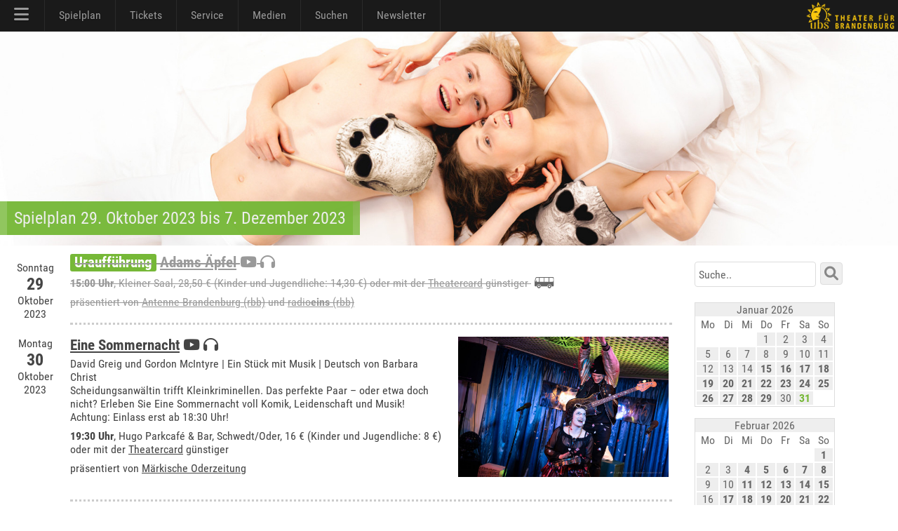

--- FILE ---
content_type: text/html; charset=utf-8
request_url: https://www.theater-schwedt.de/ubs/page/110/date/2023-10-29/
body_size: 11884
content:
<!DOCTYPE HTML PUBLIC "-//W3C//DTD HTML 4.01 Transitional//EN" "http://www.w3.org/TR/html4/loose.dtd">
<html lang="de" class="no-js"><head>
<meta charset="UTF-8">
<meta http-equiv="X-UA-Compatible" content="IE=edge,chrome=1">
<meta name="viewport" content="width=device-width, maximum-scale=1"> 
<title>Spielplan 29. Oktober 2023 bis 7. Dezember 2023</title>
<meta name="description" content="" />
<meta name="keywords" content="" />
<meta name="author" content="UBS" />
<link rel="apple-touch-icon" sizes="57x57" href="/p/favicon/apple-icon-57x57.png">
<link rel="apple-touch-icon" sizes="60x60" href="/p/favicon/apple-icon-60x60.png">
<link rel="apple-touch-icon" sizes="72x72" href="/p/favicon/apple-icon-72x72.png">
<link rel="apple-touch-icon" sizes="76x76" href="/p/favicon/apple-icon-76x76.png">
<link rel="apple-touch-icon" sizes="114x114" href="/p/favicon/apple-icon-114x114.png">
<link rel="apple-touch-icon" sizes="120x120" href="/p/favicon/apple-icon-120x120.png">
<link rel="apple-touch-icon" sizes="144x144" href="/p/favicon/apple-icon-144x144.png">
<link rel="apple-touch-icon" sizes="152x152" href="/p/favicon/apple-icon-152x152.png">
<link rel="apple-touch-icon" sizes="180x180" href="/p/favicon/apple-icon-180x180.png">
<link rel="icon" type="image/png" sizes="192x192"  href="/p/favicon/android-icon-192x192.png">
<link rel="icon" type="image/png" sizes="32x32" href="/p/favicon/favicon-32x32.png">
<link rel="icon" type="image/png" sizes="96x96" href="/p/favicon/favicon-96x96.png">
<link rel="icon" type="image/png" sizes="16x16" href="/p/favicon/favicon-16x16.png">
<link rel="manifest" href="/p/favicon/manifest.json">
<meta name="msapplication-TileColor" content="#ffffff">
<meta name="msapplication-TileImage" content="/p/favicon/ms-icon-144x144.png">
<meta name="theme-color" content="#000000">
<meta name="contentdate" date="2026-01-31"><link rel="stylesheet" type="text/css" href="/p/css/rel/v6css3menu.8.css?1746545906" /><link rel="stylesheet" type="text/css" href="/p/css/rel/100_info.css?1746545906" /><link rel="stylesheet" type="text/css" href="/ext/fa/css/all.min.css?1746545906" /><link rel="stylesheet" type="text/css" href="/ext/fa/css/v4-shims.min.css?1746545906" /><link rel="stylesheet" type="text/css" href="/p/css/rel/ubs.19.css?1746545906" /><link rel="stylesheet" type="text/css" href="/p/css/rel/ubs.4.diff.css?1746545906" /><link rel="stylesheet" type="text/css" href="/p/css/rel/ubs.teaser.css?1746545906" /><link rel="stylesheet" type="text/css" href="/p/css/rel/lang.css?1746545906" /><link rel="stylesheet" type="text/css" href="/p/css/rel/disclaimer.css?1746545906" /><link rel="stylesheet" type="text/css" href="/p/css/rel/110_spielplan.css?1746545906" /><link rel="stylesheet" type="text/css" href="/p/css/rel/calendar.css?1746545906" /><link rel="stylesheet" type="text/css" href="/p/css/tooltipster/tooltipster.bundle.min.css?1746545906" /><link rel="stylesheet" type="text/css" href="/p/css/tooltipster/tooltipster-sideTip-shadow.min.css?1746545906" /><script src="/p/js/rel/jquery-1.8.0.min.js?1746545906"></script><script src="/p/js/rel/hammer.min.js?1746545906"></script><script src="/p/js/rel/cb.js?1746545906"></script><script src="/p/js/rel/jquery.collapser.min.js?1746545906"></script><script src="/p/js/rel/meapi.js?1746545906"></script><script src="/p/js/rel/spielplan.js?1746545906"></script><script src="/p/js/tooltipster/tooltipster.bundle.min.js?1746545906"></script><script src="/p/js/rel/tooltip_myinit.js?1746545906"></script><script src="/p/js/rel/navigation.js?1746545906"></script></head><body><div id="root_container"><div id="blackBar"><div id="navBar"><div id="mobileModal"></div><div id="mobileMenu"><div id="mobileMenuTop" onclick="closeNav()"><a><i class="fa fa-xmark" style="font-size:24px;"></i></a></div><div id="mobileMenuMiddle"><ul><li class="navLevel0"><a href="/ubs/page/100/">Startseite</a></li><li class="navLevel0"><a href="/ubs/page/110/">Spielplan</a></li><li class="navLevel0"><a href="/ubs/page/3330/">Odertal-Festspiele</a></li><li class="navLevel0"><a href="https://theater-schwedt.de/ticketshop" target="_blank">Ticketshop</a></li><li class="navLevel0"><a href="/ubs/page/800/">Besucherservice</a></li><li onClick="navExpand(78)"><a>Schauspiel <i id="navt78" class="fa-solid fa-chevron-right navR"></i></a></li> <ul id="nav78" class="expandMe"> <li class="navLevel1"><a href="/ubs/page/105/">Ensemble</a></li> <li class="navLevel1"><a href="/ubs/page/112/">Premieren</a></li> <li class="navLevel1"><a href="/ubs/page/113/">Repertoire</a></li> <li class="navLevel1"><a href="/ubs/page/138/">Theaterpädagogik</a></li> <li class="navLevel1"><a href="/ubs/page/111/">Premierenchronik</a></li> <li class="navLevel1"><a href="/ubs/page/121/">ubs on tour</a></li> <li class="navLevel1"><a href="/ubs/page/555/">Künstlerische Leitung</a></li> </ul><li class="navLevel0"><a href="/ubs/page/141/">Messen</a></li><li class="navLevel0"><a href="/ubs/page/120/">Spielstätten/Vermietung</a></li><li class="navLevel0"><a href="/ubs/page/102/">Wir über uns</a></li><li class="navLevel0"><a href="/ubs/page/810/">Newsletter</a></li><li class="navLevel0"><a href="/ubs/page/186/">Stellenangebote (8)</a></li><li onClick="navExpand(77)"><a>Medien <i id="navt77" class="fa-solid fa-chevron-right navR"></i></a></li> <ul id="nav77" class="expandMe"> <li class="navLevel1"><a href="/ubs/page/200/">Bilder</a></li> <li class="navLevel1"><a href="/ubs/page/400/">Videos</a></li> <li class="navLevel1"><a href="/ubs/page/410/">Podcast</a></li> <li class="navLevel1"><a href="/ubs/page/210/">Presse</a></li> <li class="navLevel1"><a href="/ubs/page/130/">Webcams</a></li> </ul><li onClick="navExpand(79)"><a>Förderer und Projekte <i id="navt79" class="fa-solid fa-chevron-right navR"></i></a></li> <ul id="nav79" class="expandMe"> <li class="navLevel1"><a href="/ubs/page/140/">viaTEATRI</a></li> <li class="navLevel1"><a href="/ubs/page/145/">Förderverein</a></li> <li class="navLevel1"><a href="/ubs/page/600/">Ehrenmitglieder</a></li> <li class="navLevel1"><a href="/ubs/page/139/">Klima und Theater</a></li> <li class="navLevel1"><a href="/ubs/page/150/">Europäischer Hugenottenpark</a></li> <li class="navLevel1"><a href="/ubs/page/2642/">Projekt: Digitalisierung</a></li> <li class="navLevel1"><a href="/ubs/page/3215/">Projekt: Open Stage</a></li> <li class="navLevel1"><a href="/ubs/page/2718/">Projekt: Dt.-poln.Theaternetzwerk</a></li> </ul><li onClick="navExpand(80)"><a>Service & Kontakt <i id="navt80" class="fa-solid fa-chevron-right navR"></i></a></li> <ul id="nav80" class="expandMe"> <li class="navLevel1"><a href="/ubs/page/800/">Besucherservice</a></li> <li class="navLevel1"><a href="/ubs/page/155/">UVG Theaterbus</a></li> <li class="navLevel1"><a href="/ubs/page/810/">Newsletter</a></li> <li class="navLevel1"><a href="/ubs/page/550/">Ansprechpartner</a></li> <li class="navLevel1"><a href="/ubs/page/181/">AGB</a></li> <li class="navLevel1"><a href="/ubs/page/255/">Datenschutzerklärung</a></li> <li class="navLevel1"><a href="/ubs/page/180/">Impressum und Anreise</a></li> <li class="navLevel1"><a href="/ubs/page/186/">Stellenangebote (8)</a></li> </ul></ul><div id="mobileCall"><a href="https://konditorei-schaepe.de/index.php/theaterklause" target="_klause">Theaterklause</a></div><div id="mobileLogo"><a href="/"><i class="fa fa-house"></i></a><a href="/ubs/page/700/"><i class="fa fa-magnifying-glass"></i></a><a href="https://www.facebook.com/TheaterSchwedt" target="_blank"><i class="fa fa-facebook-square" aria-hidden="true"></i></a><a href="https://www.youtube.com/user/ubschwedt/" target="_blank"><i class="fa fa-youtube" aria-hidden="true"></i></a><a href="https://www.instagram.com/theater_schwedt/" target="_blank"><i class="fa fa-instagram" aria-hidden="true"></i></a><a href="tel:00493332538111"><i class="fa-solid fa-phone-flip green"></i></a></div></div></div><div id="menu1" class="menu_container black full_width"><ul><li class="mobile last" onclick="openNav()"><a href="#"><i class="fa fa-bars" style="font-size:24px;"></i></a></li><li><a> <i class="fa fa-bars" style="font-size:24px;"></i></a><div class="menu_dropdown_block"><div class="md-container"><ul class="menu_submenu"><li><a href="/ubs/page/100/">Startseite</a></li><li><a href="/ubs/page/102/">Wir über uns</a></li><li><a href="/ubs/page/105/">Ensemble</a></li><li><a href="/ubs/page/138/">Theaterpädagogik 	</a></li><li><a href="/ubs/page/120/">Spielstätten/Vermietung</a></li><li><a href="/ubs/page/141/">Messen</a></li><li><a href="/ubs/page/145/">Förderverein</a></li><li><a href="/ubs/page/600/">Ehrenmitglieder</a></li><li><a href="/ubs/page/139/">Klima und Theater</a></li><li><a href="/ubs/page/150/">Europäischer Hugenottenpark</a></li><li><a href="/ubs/page/155/">UVG Theaterbus</a></li><li><a href="/ubs/page/186/">Stellenangebote</a></li><li><a href="/ubs/page/700/"><i class="fa-solid fa-magnifying-glass"></i> Suche</a></li><li><a href="/ubs/page/140/">viaTEATRI</a></li><li><a href="/ubs/page/2642/">Projekt: Digitalisierung</a></li><li><a href="/ubs/page/3215/">Projekt: Open Stage</a></li><li><a href="/ubs/page/2718/">Projekt: Dt.-poln.Theaternetzwerk</a></li></ul></div></div></li><li><a> Spielplan</a><div class="menu_dropdown_block"><div class="md-container"><ul class="menu_submenu"><li><a href="/ubs/page/110/">Spielplan</a></li><li><a href="/ubs/page/112/">Premieren</a></li><li><a href="/ubs/page/113/">Repertoire</a></li><li><a href="/ubs/page/111/">Premierenchronik</a></li><li><a href="/ubs/page/3330/">Odertal-Festspiele</a></li></ul></div></div></li><li><a href="https://theater-schwedt.de/ticketshop" target="_blank"> Tickets</a></li><li><a> Service</a><div class="menu_dropdown_block"><div class="md-container"><ul class="menu_submenu"><li><a href="/ubs/page/800/">Besucherservice</a></li><li><a href="https://theater-schwedt.de/ticketshop" target="_blank">Ticketshop</a></li><li><a href="/ubs/page/810/">Newsletter</a></li><li><a href="https://konditorei-schaepe.de/index.php/theaterklause" target="_blank">Theaterklause <i class="fa fa-mug-hot"></i> </a></li><li><a href="/ubs/page/121/">ubs on tour</a></li><li><a href="/ubs/page/555/">Künstlerische Leitung</a></li><li><a href="/ubs/page/550/">Ansprechpartner</a></li><li><a href="/ubs/page/181/">AGB</a></li><li><a href="/ubs/page/255/">Datenschutzerklärung</a></li><li><a href="/ubs/page/180/">Impressum und Anreise</a></li></ul></div></div></li><li><a> Medien</a><div class="menu_dropdown_block"><div class="md-container"><ul class="menu_submenu"><li><a href="/ubs/page/200/">Bilder</a></li><li><a href="/ubs/page/400/">Videos</a></li><li><a href="/ubs/page/410/">Podcast</a></li><li><a href="/ubs/page/210/">Presse</a></li><li><a href="/ubs/page/130/">Webcams</a></li><li><a href="https://www.facebook.com/TheaterSchwedt" target="_blank"><i class="fa fa-facebook-square" aria-hidden="true"></i> Facebook</a></li><li><a href="https://www.youtube.com/user/ubschwedt/" target="_blank"><i class="fa fa-youtube" aria-hidden="true"></i> YouTube</a></li><li><a href="https://www.instagram.com/theater_schwedt/?hl=de" target="_blank"><i class="fa fa-instagram" aria-hidden="true"></i> Instagram</a></li></ul></div></div></li><li><a href="/ubs/page/700/"> Suchen</a></li><li><a href="/ubs/page/810/"> Newsletter</a></li></ul></div><img id="brand" src="/i/0000/ubs19_q3ge.png" onClick="window.location='/ubs/'"></div></div><div id="head"><div class="imgbox"><img src="/ubs/img/76225919_0,190,1920,649.jpg"><h2><div class="imgboxleft"><span><span class="desktop">Spielplan 29. Oktober 2023 bis 7. Dezember 2023</span><span class="mobilex">Spielplan 29.10.2023 bis 7. Dezember 2023</span></span></div><div class="imgboxright"><a id="moreTop" href="/ubs/page/110/all/">alle Veranstaltungen zeigen</a></div></h2></div></div><div id="content" class="tx1"><div class="b75"><details class="mobilex"><summary>Suche</summary><div id="search"><input type="text" size="20" id="searchstrM" name="search" value="Suche.." onfocus="clrSearchM()"><button type="button" onclick="doSearchM()"><i class="fa fa-search" aria-hidden="true"></i></button><br></div></details><span class="mobilex"><br></span><details class="mobilex"><summary>Kalender</summary><div class="calendarbox"><p class="calendartitle">Januar 2026</p><table class="calendar"><tr><th>Mo</th><th>Di</th><th>Mi</th><th>Do</th><th>Fr</th><th>Sa</th><th>So</th></tr><tr><td></td><td></td><td></td><td><span class="part"><a href="/ubs/page/110/?date=2026-01-01">1</a></span></td><td><span class="part"><a href="/ubs/page/110/?date=2026-01-02">2</a></span></td><td><span class="part"><a href="/ubs/page/110/?date=2026-01-03">3</a></span></td><td><span class="part"><a href="/ubs/page/110/?date=2026-01-04">4</a></span></td></tr><tr><td><span class="part"><a href="/ubs/page/110/?date=2026-01-05">5</a></span></td><td><span class="part"><a href="/ubs/page/110/?date=2026-01-06">6</a></span></td><td><span class="part"><a href="/ubs/page/110/?date=2026-01-07">7</a></span></td><td><span class="part"><a href="/ubs/page/110/?date=2026-01-08">8</a></span></td><td><span class="part"><a href="/ubs/page/110/?date=2026-01-09">9</a></span></td><td><span class="part"><a href="/ubs/page/110/?date=2026-01-10">10</a></span></td><td><span class="part"><a href="/ubs/page/110/?date=2026-01-11">11</a></span></td></tr><tr><td><span class="part"><a href="/ubs/page/110/?date=2026-01-12">12</a></span></td><td><span class="part"><a href="/ubs/page/110/?date=2026-01-13">13</a></span></td><td><span class="part"><a href="/ubs/page/110/?date=2026-01-14">14</a></span></td><td><span class="part dayhover"><a href="/ubs/page/110/?date=2026-01-15"><b>15</b></a></span></td><td><span class="part dayhover"><a href="/ubs/page/110/?date=2026-01-16"><b>16</b></a></span></td><td><span class="part dayhover"><a href="/ubs/page/110/?date=2026-01-17"><b>17</b></a></span></td><td><span class="part dayhover"><a href="/ubs/page/110/?date=2026-01-18"><b>18</b></a></span></td></tr><tr><td><span class="part dayhover"><a href="/ubs/page/110/?date=2026-01-19"><b>19</b></a></span></td><td><span class="part dayhover"><a href="/ubs/page/110/?date=2026-01-20"><b>20</b></a></span></td><td><span class="part dayhover"><a href="/ubs/page/110/?date=2026-01-21"><b>21</b></a></span></td><td><span class="part dayhover"><a href="/ubs/page/110/?date=2026-01-22"><b>22</b></a></span></td><td><span class="part dayhover"><a href="/ubs/page/110/?date=2026-01-23"><b>23</b></a></span></td><td><span class="part dayhover"><a href="/ubs/page/110/?date=2026-01-24"><b>24</b></a></span></td><td><span class="part dayhover"><a href="/ubs/page/110/?date=2026-01-25"><b>25</b></a></span></td></tr><tr><td><span class="part dayhover"><a href="/ubs/page/110/?date=2026-01-26"><b>26</b></a></span></td><td><span class="part dayhover"><a href="/ubs/page/110/?date=2026-01-27"><b>27</b></a></span></td><td><span class="part dayhover"><a href="/ubs/page/110/?date=2026-01-28"><b>28</b></a></span></td><td><span class="part dayhover"><a href="/ubs/page/110/?date=2026-01-29"><b>29</b></a></span></td><td><span class="part"><a href="/ubs/page/110/?date=2026-01-30">30</a></span></td><td><span class="today dayhover"><a href="/ubs/page/110/?date=2026-01-31"><b>31</b></a></span></td><td></td></tr></table></div><div class="calendarbox"><p class="calendartitle">Februar 2026</p><table class="calendar"><tr><th>Mo</th><th>Di</th><th>Mi</th><th>Do</th><th>Fr</th><th>Sa</th><th>So</th></tr><tr><td></td><td></td><td></td><td></td><td></td><td></td><td><span class="part dayhover"><a href="/ubs/page/110/?date=2026-02-01"><b>1</b></a></span></td></tr><tr><td><span class="part"><a href="/ubs/page/110/?date=2026-02-02">2</a></span></td><td><span class="part"><a href="/ubs/page/110/?date=2026-02-03">3</a></span></td><td><span class="part dayhover"><a href="/ubs/page/110/?date=2026-02-04"><b>4</b></a></span></td><td><span class="part dayhover"><a href="/ubs/page/110/?date=2026-02-05"><b>5</b></a></span></td><td><span class="part dayhover"><a href="/ubs/page/110/?date=2026-02-06"><b>6</b></a></span></td><td><span class="part dayhover"><a href="/ubs/page/110/?date=2026-02-07"><b>7</b></a></span></td><td><span class="part dayhover"><a href="/ubs/page/110/?date=2026-02-08"><b>8</b></a></span></td></tr><tr><td><span class="part"><a href="/ubs/page/110/?date=2026-02-09">9</a></span></td><td><span class="part"><a href="/ubs/page/110/?date=2026-02-10">10</a></span></td><td><span class="part dayhover"><a href="/ubs/page/110/?date=2026-02-11"><b>11</b></a></span></td><td><span class="part dayhover"><a href="/ubs/page/110/?date=2026-02-12"><b>12</b></a></span></td><td><span class="part dayhover"><a href="/ubs/page/110/?date=2026-02-13"><b>13</b></a></span></td><td><span class="part dayhover"><a href="/ubs/page/110/?date=2026-02-14"><b>14</b></a></span></td><td><span class="part dayhover"><a href="/ubs/page/110/?date=2026-02-15"><b>15</b></a></span></td></tr><tr><td><span class="part"><a href="/ubs/page/110/?date=2026-02-16">16</a></span></td><td><span class="part dayhover"><a href="/ubs/page/110/?date=2026-02-17"><b>17</b></a></span></td><td><span class="part dayhover"><a href="/ubs/page/110/?date=2026-02-18"><b>18</b></a></span></td><td><span class="part dayhover"><a href="/ubs/page/110/?date=2026-02-19"><b>19</b></a></span></td><td><span class="part dayhover"><a href="/ubs/page/110/?date=2026-02-20"><b>20</b></a></span></td><td><span class="part dayhover"><a href="/ubs/page/110/?date=2026-02-21"><b>21</b></a></span></td><td><span class="part dayhover"><a href="/ubs/page/110/?date=2026-02-22"><b>22</b></a></span></td></tr><tr><td><span class="part"><a href="/ubs/page/110/?date=2026-02-23">23</a></span></td><td><span class="part"><a href="/ubs/page/110/?date=2026-02-24">24</a></span></td><td><span class="part dayhover"><a href="/ubs/page/110/?date=2026-02-25"><b>25</b></a></span></td><td><span class="part dayhover"><a href="/ubs/page/110/?date=2026-02-26"><b>26</b></a></span></td><td><span class="part dayhover"><a href="/ubs/page/110/?date=2026-02-27"><b>27</b></a></span></td><td><span class="part dayhover"><a href="/ubs/page/110/?date=2026-02-28"><b>28</b></a></span></td><td></td></tr></table></div><div class="calendarbox"><p class="calendartitle">März 2026</p><table class="calendar"><tr><th>Mo</th><th>Di</th><th>Mi</th><th>Do</th><th>Fr</th><th>Sa</th><th>So</th></tr><tr><td></td><td></td><td></td><td></td><td></td><td></td><td><span class="part dayhover"><a href="/ubs/page/110/?date=2026-03-01"><b>1</b></a></span></td></tr><tr><td><span class="part"><a href="/ubs/page/110/?date=2026-03-02">2</a></span></td><td><span class="part"><a href="/ubs/page/110/?date=2026-03-03">3</a></span></td><td><span class="part dayhover"><a href="/ubs/page/110/?date=2026-03-04"><b>4</b></a></span></td><td><span class="part dayhover"><a href="/ubs/page/110/?date=2026-03-05"><b>5</b></a></span></td><td><span class="part dayhover"><a href="/ubs/page/110/?date=2026-03-06"><b>6</b></a></span></td><td><span class="part dayhover"><a href="/ubs/page/110/?date=2026-03-07"><b>7</b></a></span></td><td><span class="part"><a href="/ubs/page/110/?date=2026-03-08">8</a></span></td></tr><tr><td><span class="part dayhover"><a href="/ubs/page/110/?date=2026-03-09"><b>9</b></a></span></td><td><span class="part dayhover"><a href="/ubs/page/110/?date=2026-03-10"><b>10</b></a></span></td><td><span class="part dayhover"><a href="/ubs/page/110/?date=2026-03-11"><b>11</b></a></span></td><td><span class="part"><a href="/ubs/page/110/?date=2026-03-12">12</a></span></td><td><span class="part dayhover"><a href="/ubs/page/110/?date=2026-03-13"><b>13</b></a></span></td><td><span class="part dayhover"><a href="/ubs/page/110/?date=2026-03-14"><b>14</b></a></span></td><td><span class="part dayhover"><a href="/ubs/page/110/?date=2026-03-15"><b>15</b></a></span></td></tr><tr><td><span class="part"><a href="/ubs/page/110/?date=2026-03-16">16</a></span></td><td><span class="part dayhover"><a href="/ubs/page/110/?date=2026-03-17"><b>17</b></a></span></td><td><span class="part dayhover"><a href="/ubs/page/110/?date=2026-03-18"><b>18</b></a></span></td><td><span class="part dayhover"><a href="/ubs/page/110/?date=2026-03-19"><b>19</b></a></span></td><td><span class="part dayhover"><a href="/ubs/page/110/?date=2026-03-20"><b>20</b></a></span></td><td><span class="part dayhover"><a href="/ubs/page/110/?date=2026-03-21"><b>21</b></a></span></td><td><span class="part dayhover"><a href="/ubs/page/110/?date=2026-03-22"><b>22</b></a></span></td></tr><tr><td><span class="part dayhover"><a href="/ubs/page/110/?date=2026-03-23"><b>23</b></a></span></td><td><span class="part"><a href="/ubs/page/110/?date=2026-03-24">24</a></span></td><td><span class="part dayhover"><a href="/ubs/page/110/?date=2026-03-25"><b>25</b></a></span></td><td><span class="part"><a href="/ubs/page/110/?date=2026-03-26">26</a></span></td><td><span class="part dayhover"><a href="/ubs/page/110/?date=2026-03-27"><b>27</b></a></span></td><td><span class="part dayhover"><a href="/ubs/page/110/?date=2026-03-28"><b>28</b></a></span></td><td><span class="part dayhover"><a href="/ubs/page/110/?date=2026-03-29"><b>29</b></a></span></td></tr><tr><td><span class="part"><a href="/ubs/page/110/?date=2026-03-30">30</a></span></td><td><span class="part dayhover"><a href="/ubs/page/110/?date=2026-03-31"><b>31</b></a></span></td><td></td><td></td><td></td><td></td><td></td></tr></table></div></details><span class="mobilex"><br></span><details class="mobilex"><summary>Kategorien</summary><b>Kategorien</b><br><a class="hoverred txa" href="/ubs/page/110/all/">Alle Veranstaltungen</a> (1327)<br><a class="hoverred " href="/ubs/page/110/filter/1/">Schauspiel</a> (913)<br><a class="hoverred " href="/ubs/page/110/filter/2/">Konzerte</a> (117)<br><a class="hoverred " href="/ubs/page/110/filter/4/">Kinder/Familien</a> (214)<br><a class="hoverred " href="/ubs/page/110/filter/8/">Infotainment/Lesungen</a> (70)<br><a class="hoverred " href="/ubs/page/110/filter/16/">Unterhaltung/Show</a> (72)<br><a class="hoverred " href="/ubs/page/110/filter/32/">Kabarett/Comedy</a> (75)<br><a class="hoverred " href="/ubs/page/110/filter/64/">Messen/Märkte</a> (16)<br><a class="hoverred " href="/ubs/page/110/filter/128/">Feste/Feiern</a> (46)<br><a class="hoverred " href="/ubs/page/110/filter/256/">Komödie</a> (83)<br><a class="hoverred " href="/ubs/page/110/filter/512/">Musical</a> (64)<br><a class="hoverred " href="/ubs/page/110/filter/2048/">Comedy</a> (3)<br><a class="hoverred " href="/ubs/page/110/filter/8192/">Odertalfestspiele</a> (79)<br><a class="hoverred " href="/ubs/page/110/filter/16384/">Ausstellung</a> (3)<br><a class="hoverred " href="/ubs/page/110/filter/33554432/">UVG Theaterbus</a> (325)<br><a class="hoverred " href="/ubs/page/110/filter/67108864/">Theatertag</a> (6)<br><a class="hoverred " href="/ubs/page/110/filter/1073741824/">ubs on tour</a> (403)<br><a class="hoverred " href="/ubs/page/110/filter/137438953472/">Oper & Operette</a> (31)<br><a class="hoverred " href="/ubs/page/110/filter/274877906944/">Ballett</a> (4)<br><a class="hoverred " href="/ubs/page/110/filter/549755813888/">Klassisches Konzert</a> (46)<br><a class="hoverred " href="/ubs/page/110/filter/1099511627776/">Spätschicht</a> (2)<br><a class="hoverred " href="/ubs/page/110/filter/805306368/">Premieren</a> (41)<br><br></details><span class="mobilex"><br><br></span><div id="spielplan"><table><tr><td rowspan="1" class="day"><span class="daystring">Sonntag<br><span class="daynum">29</span><br>Oktober 2023</span></td><td><span class="titlecancel"><b class="redinv">Uraufführung</b> <a href="/ubs/info/1587/">Adams Äpfel</a> <a href="/ubs/info/1587/vi/ah7PZm91vRc/" title="zum Trailervideo"><i class="fa-brands fa-youtube"></i></a> <a href="/podcast/nr/111/" title="zum Podcast Adams Äpfel"><i class="fa-solid fa-headphones"></i></a></span><span class="descr"></span><span class="cancel spbottom"><b>15:00 Uhr</b>, <a href="/ubs/page/120/s/ks/" class="silent">Kleiner Saal</a>, 28,50 € (Kinder und Jugendliche: 14,30 €)  oder mit der <a href="/ubs/page/800/#Theatercard">Theatercard</a> günstiger <a href="/ubs/page/155/" title="Der Theaterbus fährt für Sie"><img class="bus" src="/i/0000/busGrey.svg"></a></span><span class="cancel spbottom">präsentiert von <a href="http://www.antennebrandenburg.de" target="_blank">Antenne Brandenburg (rbb)</a> und <a href="http://www.radioeins.de" target="_blank">radio<b>eins</b> (rbb)</a></span></td></tr><tr><td rowspan="1" class="day"><span class="daystring">Montag<br><span class="daynum">30</span><br>Oktober 2023</span></td><td><a href="/ubs/info/1585/"><img src="/ubs/img/93388810_w512.jpg"></a><span class="title"><a href="/ubs/info/1585/">Eine Sommernacht</a> <a href="/ubs/info/1585/vi/8KLD0PA4X4g/" title="zum Trailervideo"><i class="fa-brands fa-youtube"></i></a> <a href="/podcast/nr/110/" title="zum Podcast Eine Sommernacht!"><i class="fa-solid fa-headphones"></i></a></span><span class="descr">David Greig und Gordon McIntyre | Ein Stück mit Musik | Deutsch von Barbara Christ<br>Scheidungsanwältin trifft Kleinkriminellen. Das perfekte Paar – oder etwa doch nicht? Erleben Sie Eine Sommernacht voll Komik, Leidenschaft und Musik!

Achtung: Einlass erst ab 18:30 Uhr!<br>  </span><span class=" spbottom"><b>19:30 Uhr</b>, <a href="https://www.hugo-schwedt.de/" target="_blank" class="silent">Hugo Parkcafé & Bar, Schwedt/Oder</a>, 16 € (Kinder und Jugendliche: 8 €)  oder mit der <a href="/ubs/page/800/#Theatercard">Theatercard</a> günstiger</span><span class=" spbottom">präsentiert von <a href="http://www.moz.de" target="_blank">Märkische Oderzeitung</a></span></td></tr><tr><td rowspan="1" class="day"><span class="daystring">Mittwoch<br><span class="daynum">1</span><br>November 2023</span></td><td><a href="/ubs/info/1588/"><img src="/ubs/img/94044167_w512.jpg"></a><span class="title"><a href="/ubs/info/1588/">Robin Hood</a> <a href="/ubs/info/1588/vi/zVvK-qzojj4/" title="zum Trailervideo"><i class="fa-brands fa-youtube"></i></a> <a href="/podcast/nr/112/" title="zum Podcast Robin Hood"><i class="fa-solid fa-headphones"></i></a></span><span class="descr">Ein Stück für die ganze Familie von Ulrich Zaum<br>Dieser <i>Robin Hood</i> ist ein Spaß für die ganze Familie und erzählt die alte Geschichte vom Rächer der Enterbten im Sherwood Forest mit Humor und Schlagfertigkeit.</span><span class=" spbottom"><b>10:00 Uhr</b>, <a href="/ubs/page/120/s/it/" class="silent">intimes theater</a>, 14,30 € (Kinder und Jugendliche: 7,20 €)  oder mit der <a href="/ubs/page/800/#Theatercard">Theatercard</a> günstiger</span><span class=" spbottom">präsentiert von <a href="http://www.antennebrandenburg.de" target="_blank">Antenne Brandenburg (rbb)</a> und <a href="http://www.moz.de" target="_blank">Märkische Oderzeitung</a></span></td></tr><tr><td rowspan="2" class="day"><span class="daystring">Freitag<br><span class="daynum">3</span><br>November 2023</span></td><td><a href="/ubs/info/1603/"><img src="/ubs/img/95158285_w512.jpg"></a><span class="title"><b class="redinv">Uraufführung</b> <a href="/ubs/info/1603/">Marilyn – Träume, Sex & Hollywood</a> <a href="/ubs/info/1603/vi/AxLCetb7d_I/" title="zum Trailervideo"><i class="fa-brands fa-youtube"></i></a> <a href="/podcast/nr/116/" title="zum Podcast Janik Oelsch"><i class="fa-solid fa-headphones"></i></a></span><span class="descr">DarstellBar mit Menü | Uraufführung<br>von Sandra Zabelt<br>Die neue DarstellBar, in der Ihnen das Team von Konditorei & Catering Schäpe zu den schauspielerischen und musikalischen Highlights das passende Drei-Gänge-Menü serviert, erzählt die widersprüchliche Geschichte der Marilyn Monroe.</span><span class=" spbottom"><b>19:00 Uhr</b>, <a href="/ubs/page/120/s/tk/" class="silent">Theaterklause</a>, 67,30 €  oder mit der <a href="/ubs/page/800/#Theatercard">Theatercard</a> günstiger</span><span class=" spbottom">präsentiert von <a href="http://www.moz.de" target="_blank">Märkische Oderzeitung</a></span></td></tr><tr><td><a href="/ubs/info/1605/"><img src="/ubs/img/95485980_w512.jpg"></a><span class="title"><a href="/ubs/info/1605/">Beute</a> <a href="/ubs/info/1605/vi/0pPxkWwA3X4/" title="zum Trailervideo"><i class="fa-brands fa-youtube"></i></a></span><span class="descr">von Joe Orton | Deutsch von René Pollesch<br>Eine bitterböse, herrlich unkorrekte und ungeheuer witzige englische Komödie!</span><span class=" spbottom"><b>21:00 Uhr</b>, <a href="/ubs/page/120/s/it/" class="silent">intimes theater</a>, 16 € (Kinder und Jugendliche: 8 €)  oder mit der <a href="/ubs/page/800/#Theatercard">Theatercard</a> günstiger <a href="/ubs/page/110/filter/1099511627776/" title="Spätschicht"><img class="bus" src="/i/0000/spaetschicht0_1.svg"></a></span><span class=" spbottom">präsentiert von <a href="http://www.radioeins.de" target="_blank">radio<b>eins</b> (rbb)</a> und <a href="http://www.moz.de" target="_blank">Märkische Oderzeitung</a></span></td></tr><tr><td rowspan="3" class="day"><span class="daystring">Samstag<br><span class="daynum">4</span><br>November 2023</span></td><td><a href="/ubs/info/1581/"><img src="/ubs/img/92602384_w512.jpg"></a><span class="title"><a class="silent" href="/ubs/page/121/"><b class="redinv">ubs on tour</b></a> <b class="redinv">Uraufführung</b> <a href="/ubs/info/1581/">Hunde, die pellen, beißen nicht</a></span><span class="descr">Andreas Flügge | FRIEDRICH II. - DER GROSSE! - UND DER MÜLLER VON SANSSOUCI<br>DarstellBar, mit Menü<br>Der Alte Fritz und sein renitenter Nachbar hadern wie ein altes Ehepaar miteinander; da logiert die Schadenfreude, Mutterwitz paart sich mit Weisheit, und große Politik wird kleingelacht und unter die Bratkartoffeln gerührt.</span><span class=" spbottom"><b>19:00 Uhr</b>, Schützengilde zu Seelübbe von 1884 e. V., Seelübbe</span><span class=" spbottom">präsentiert von <a href="http://www.antennebrandenburg.de" target="_blank">Antenne Brandenburg (rbb)</a></span><span class="line ">Der Kartenverkauf wird über Anbieter vor Ort organisiert.</span></td></tr><tr><td><span class="titlecancel"><a href="/ubs/article/2750/">The Sweet</a></span><span class="descr">Muss wegen einer Erkrankung abgesagt werden - der <b>Ersatztermin ist der Fr. 26.04.2024 um 20:00 Uhr </b></span><span class="cancel spbottom"><b>20:00 Uhr</b>, <a href="/ubs/page/120/s/gs/" class="silent">Großer Saal</a>, 42,90 €  <a href="/ubs/page/155/" title="Der Theaterbus fährt für Sie"><img class="bus" src="/i/0000/busGrey.svg"></a></span></td></tr><tr><td><a href="/ubs/article/2872/"><img src="/ubs/img/76222708_w512.jpg"></a><span class="title"><a href="/ubs/article/2872/">Tanzparty Feierfreunde 2.0</a></span><span class="descr">Einlass 21 Uhr<br>Angezeigte Preise inkl. der gesetzl. MwSt., Vorverkaufsgebühr, Buchungsgebühr von max. € 1,00 </span><span class=" spbottom"><b>21:00 Uhr</b>, Hauptfoyer, Kleiner Saal, 16/17 € </span></td></tr><tr><td rowspan="1" class="day"><span class="daystring">Sonntag<br><span class="daynum">5</span><br>November 2023</span></td><td><span class="title"><a href="/ubs/article/2681/">Ute Freudenberg – Stark wie nie</a></span><span class="descr">50 Jahre live – Die Abschiedstournee<br>Die charismatische Künstlerin feiert 2023 50-jähriges Bühnenjubiläum mit großer Tour sowie neuem Album. Sowohl die CD als auch die Tournee werden ihre jeweils letzte sein. </span><span class=" spbottom"><b>16:00 Uhr</b>, <a href="/ubs/page/120/s/gs/" class="silent">Großer Saal</a>, 77,80/76,25/68,75/60,25/30,25 €  <a href="/ubs/page/155/" title="Der Theaterbus fährt für Sie"><img class="bus" src="/i/0000/busGrey.svg"></a></span></td></tr><tr><td rowspan="2" class="day"><span class="daystring">Dienstag<br><span class="daynum">7</span><br>November 2023</span></td><td><a href="/ubs/info/1602/"><img src="/ubs/img/98959360_w512.jpg"></a><span class="title"><a class="silent" href="/ubs/page/121/"><b class="redinv">ubs on tour</b></a> <a href="/ubs/info/1602/">Faust gerafft</a> <a href="/ubs/page/110/?va=1602" title="9 Veranstaltungen allein anzeigen"><i class="fa fa-angle-double-right tx1"></i></a></span><span class="descr">Mobiles Theater | Für Menschen ab 14 Jahren<br>Erfahrt das Elementare, was ihr über Faust, seinen Deal  mit dem Teufel und Gretchen wissen müsst, gepackt in einen intensiven Monolog.</span><span class=" spbottom"><b>09:30 & 12:30 Uhr</b>, <a href="https://www.freie-gesamtschule-finow.de/impressum" target="_blank" class="silent">Freie Gesamtschule Finow, Eberswalde</a></span><span class="line ">Der Kartenverkauf wird über Anbieter vor Ort organisiert.</span></td></tr><tr><td><a href="/ubs/info/1601/"><img src="/ubs/img/95223815_w512.jpg"></a><span class="title"><a class="silent" href="/ubs/page/121/"><b class="redinv">ubs on tour</b></a> <a href="/ubs/info/1601/">3 Helden: Stadt. Land. Traum</a></span><span class="descr">Klassenzimmerstück | Für Menschen ab 14 Jahren<br>von Karen Köhler<br>Mit 3 Helden: Stadt. Land. Traum hat die preisgekrönte  Autorin ihre Helden-Trilogie vollendet. Sie wollte, „an die  Quelle von Wut und Angst und Ohnmacht“ von Jugendlichen  gelangen und erforschen, was passiert, wenn starke  Strukturen gewisse Alternativen bieten.</span><span class=" spbottom"><b>10:00 Uhr</b>, <a href="http://www.osz2.barnim.de/" target="_blank" class="silent">Oberstufenzentrum II Barnim, Eberswalde</a></span><span class="line ">Der Kartenverkauf wird über Anbieter vor Ort organisiert.</span></td></tr><tr><td rowspan="2" class="day"><span class="daystring">Donnerstag<br><span class="daynum">9</span><br>November 2023</span></td><td><a href=""><img src="/ubs/img/76222923_w512.jpg"></a><span class="title">Operetten zum Kaffee <a href="/ubs/page/110/?va=1500" title="2 Veranstaltungen allein anzeigen"><i class="fa fa-angle-double-right tx1"></i></a></span><span class="descr">mit Alenka Genzel, Frank Matthias und Ronald Herold<br>Veranstaltungsreihe mit guter Musik bei Kaffee und Kuchen</span><span class=" spbottom"><b>15:00 Uhr</b>, <a href="/ubs/page/120/s/ks/" class="silent">Kleiner Saal</a>, 28,50 € </span></td></tr><tr><td><a href="/ubs/article/2902/"><img src="/ubs/img/76222632_w512.jpg"></a><span class="title"><a href="/ubs/article/2902/">novemberblues - Deutschlands neunte November</a></span><span class="descr">Barbara Thalheim und Band<br>Konzert im Rahmen von 𝐺𝑒𝑔𝑒𝑛 𝑑𝑎𝑠 𝑉𝑒𝑟𝑔𝑒𝑠𝑠𝑒𝑛</span><span class=" spbottom"><b>19:30 Uhr</b>, Foyer Großes Haus, 10/11 € </span></td></tr><tr><td rowspan="3" class="day"><span class="daystring">Freitag<br><span class="daynum">10</span><br>November 2023</span></td><td><a href="/ubs/info/1587/"><img src="/ubs/img/93585424_w512.jpg"></a><span class="title"><b class="redinv">Uraufführung</b> <a href="/ubs/info/1587/">Adams Äpfel</a> <a href="/ubs/info/1587/vi/ah7PZm91vRc/" title="zum Trailervideo"><i class="fa-brands fa-youtube"></i></a> <a href="/podcast/nr/111/" title="zum Podcast Adams Äpfel"><i class="fa-solid fa-headphones"></i></a></span><span class="descr">Anders Thomas Jensen | Deutsch von Beate Klöckner | Bühnenfassung von K. D. Schmidt nach dem gleichnamigen Film<br>Musicalbearbeitung von Tom van Hasselt<br>In dieser rabenschwarzen Musical-Komödie versucht der leidgeprüfte Pfarrer Ivan mit skurrilen Methoden ein paar Kriminelle zu resozialisieren: Der Neo-Nazi Adam soll beispielsweise einen Apfelkuchen backen.</span><span class=" spbottom"><b>19:30 Uhr</b>, <a href="/ubs/page/120/s/ks/" class="silent">Kleiner Saal</a>, 28,50 € (Kinder und Jugendliche: 14,30 €)  oder mit der <a href="/ubs/page/800/#Theatercard">Theatercard</a> günstiger <a href="/ubs/page/155/" title="Der Theaterbus fährt für Sie"><img class="bus" src="/i/0000/busGrey.svg"></a></span><span class=" spbottom">präsentiert von <a href="http://www.antennebrandenburg.de" target="_blank">Antenne Brandenburg (rbb)</a> und <a href="http://www.radioeins.de" target="_blank">radio<b>eins</b> (rbb)</a></span></td></tr><tr><td><span class="titlecancel"><a href="/ubs/info/1585/">Eine Sommernacht</a> <a href="/ubs/info/1585/vi/8KLD0PA4X4g/" title="zum Trailervideo"><i class="fa-brands fa-youtube"></i></a> <a href="/podcast/nr/110/" title="zum Podcast Eine Sommernacht!"><i class="fa-solid fa-headphones"></i></a></span><span class="descr"></span><span class="cancel spbottom"><b>19:30 Uhr</b>, <a href="https://www.hugo-schwedt.de/" target="_blank" class="silent">Hugo Parkcafé & Bar, Schwedt/Oder</a>, 16 € (Kinder und Jugendliche: 8 €)  oder mit der <a href="/ubs/page/800/#Theatercard">Theatercard</a> günstiger</span><span class="cancel spbottom">präsentiert von <a href="http://www.moz.de" target="_blank">Märkische Oderzeitung</a></span></td></tr><tr><td><a href="/ubs/article/2769/"><img src="/ubs/img/76221679_w512.jpg"></a><span class="title"><a href="/ubs/article/2769/">BODO WARTKE - Wandelmut</a></span><span class="descr">Poetisch, politisch, persönlich, prägnant!<br>Bodo Wartke stellt sein neues Klavierkabarett-Programm vor. </span><span class=" spbottom"><b>19:30 Uhr</b>, <a href="/ubs/page/120/s/gs/" class="silent">Großer Saal</a>, 42,85/39,55/36,25 €  <a href="/ubs/page/155/" title="Der Theaterbus fährt für Sie"><img class="bus" src="/i/0000/busGrey.svg"></a></span></td></tr><tr><td rowspan="2" class="day"><span class="daystring">Samstag<br><span class="daynum">11</span><br>November 2023</span></td><td><span class="title"><a href="/ubs/article/2722/">Magie der Travestie - Die Nacht der Illusionen</a></span><span class="descr">„Magie der Travestie“ – Die umjubelte Show kommt mit neuer Revue wieder in deine Stadt. </span><span class=" spbottom"><b>19:30 Uhr</b>, <a href="/ubs/page/120/s/gs/" class="silent">Großer Saal</a>, 42,50/40,50 €  <a href="/ubs/page/155/" title="Der Theaterbus fährt für Sie"><img class="bus" src="/i/0000/busGrey.svg"></a></span></td></tr><tr><td><span class="titlecancel"><b class="redinv">Uraufführung</b> <a href="/ubs/info/1587/">Adams Äpfel</a> <a href="/ubs/info/1587/vi/ah7PZm91vRc/" title="zum Trailervideo"><i class="fa-brands fa-youtube"></i></a> <a href="/podcast/nr/111/" title="zum Podcast Adams Äpfel"><i class="fa-solid fa-headphones"></i></a></span><span class="descr"></span><span class="cancel spbottom"><b>19:30 Uhr</b>, <a href="/ubs/page/120/s/ks/" class="silent">Kleiner Saal</a>, 28,50 € (Kinder und Jugendliche: 14,30 €)  oder mit der <a href="/ubs/page/800/#Theatercard">Theatercard</a> günstiger <a href="/ubs/page/155/" title="Der Theaterbus fährt für Sie"><img class="bus" src="/i/0000/busGrey.svg"></a></span><span class="cancel spbottom">präsentiert von <a href="http://www.antennebrandenburg.de" target="_blank">Antenne Brandenburg (rbb)</a> und <a href="http://www.radioeins.de" target="_blank">radio<b>eins</b> (rbb)</a></span></td></tr><tr><td rowspan="1" class="day"><span class="daystring">Sonntag<br><span class="daynum">12</span><br>November 2023</span></td><td><a href="/ubs/info/1588/"><img src="/ubs/img/94044167_w512.jpg"></a><span class="title"><a class="silent" href="/ubs/page/121/"><b class="redinv">ubs on tour</b></a> <a href="/ubs/info/1588/">Robin Hood</a> <a href="/ubs/info/1588/vi/zVvK-qzojj4/" title="zum Trailervideo"><i class="fa-brands fa-youtube"></i></a> <a href="/podcast/nr/112/" title="zum Podcast Robin Hood"><i class="fa-solid fa-headphones"></i></a></span><span class="descr">Ein Stück für die ganze Familie von Ulrich Zaum<br>Dieser <i>Robin Hood</i> ist ein Spaß für die ganze Familie und erzählt die alte Geschichte vom Rächer der Enterbten im Sherwood Forest mit Humor und Schlagfertigkeit.</span><span class=" spbottom"><b>14:00 Uhr</b>, <a href="https://schlosstheater-rheinsberg.de/" target="_blank" class="silent">Schlosstheater, Rheinsberg</a></span><span class=" spbottom">präsentiert von <a href="http://www.antennebrandenburg.de" target="_blank">Antenne Brandenburg (rbb)</a> und <a href="http://www.moz.de" target="_blank">Märkische Oderzeitung</a></span><span class="line ">Kartenverkauf über <i class="fa fa-phone" aria-hidden="true"></i> <a href="tel:033931 721-0">033931 721-0</a> <a class="silent" href="mailto:kontakt@musikkultur-rheinsberg.de"><i class="fa fa-envelope-o" aria-hidden="true"></i> kontakt@musikkultur-rheinsberg.de</a> </span></td></tr><tr><td rowspan="1" class="day"><span class="daystring">Montag<br><span class="daynum">13</span><br>November 2023</span></td><td><a href="/ubs/info/1584/"><img src="/ubs/img/94961682_w512.jpg"></a><span class="title"><a class="silent" href="/ubs/page/121/"><b class="redinv">ubs on tour</b></a> <a href="/ubs/info/1584/">Ente, Tod und Tulpe</a> <a href="/ubs/info/1584/vi/Bc_jatMi2PM/" title="zum Trailervideo"><i class="fa-brands fa-youtube"></i></a></span><span class="descr">Wolf Erlbruch | erschienen im Verlag Antje Kunstmann GmbH, Dramatisierung von Nora Dirisamer<br>Theater aus dem Koffer<br>Ente liebt den Teich. Und das Leben. Als ihr der Tod begegnet, stellt sie fest, dass er das Leben kaum kennt. Das muss geändert werden! Eine charmante kindgerechte Erzählung über das Leben und sein Ende.</span><span class=" spbottom"><b>09:30 Uhr</b>, <a href="https://britz-chorin-oderberg.de/rathaus/schulen-kitas/kindertagesstaette-waldwichtel-chorin" target="_blank" class="silent">Kita Waldwichtel, Chorin</a>, Geschlossene Veranstaltung</span></td></tr><tr><td rowspan="1" class="day"><span class="daystring">Samstag<br><span class="daynum">18</span><br>November 2023</span></td><td><a href="/ubs/info/1605/"><img src="/ubs/img/95485980_w512.jpg"></a><span class="title"><a href="/ubs/info/1605/">Beute</a> <a href="/ubs/info/1605/vi/0pPxkWwA3X4/" title="zum Trailervideo"><i class="fa-brands fa-youtube"></i></a></span><span class="descr">von Joe Orton | Deutsch von René Pollesch<br>Eine bitterböse, herrlich unkorrekte und ungeheuer witzige englische Komödie!</span><span class=" spbottom"><b>19:30 Uhr</b>, <a href="/ubs/page/120/s/it/" class="silent">intimes theater</a>, 16 € (Kinder und Jugendliche: 8 €)  oder mit der <a href="/ubs/page/800/#Theatercard">Theatercard</a> günstiger</span><span class=" spbottom">präsentiert von <a href="http://www.radioeins.de" target="_blank">radio<b>eins</b> (rbb)</a> und <a href="http://www.moz.de" target="_blank">Märkische Oderzeitung</a></span></td></tr><tr><td rowspan="1" class="day"><span class="daystring">Sonntag<br><span class="daynum">19</span><br>November 2023</span></td><td><span class="title"><a href="/ubs/info/1605/">Beute</a> <a href="/ubs/info/1605/vi/0pPxkWwA3X4/" title="zum Trailervideo"><i class="fa-brands fa-youtube"></i></a></span><span class="descr">von Joe Orton | Deutsch von René Pollesch<br>Eine bitterböse, herrlich unkorrekte und ungeheuer witzige englische Komödie!</span><span class=" spbottom"><b>15:00 Uhr</b>, <a href="/ubs/page/120/s/it/" class="silent">intimes theater</a>, 16 € (Kinder und Jugendliche: 8 €)  oder mit der <a href="/ubs/page/800/#Theatercard">Theatercard</a> günstiger</span><span class=" spbottom">präsentiert von <a href="http://www.radioeins.de" target="_blank">radio<b>eins</b> (rbb)</a> und <a href="http://www.moz.de" target="_blank">Märkische Oderzeitung</a></span></td></tr><tr><td rowspan="1" class="day"><span class="daystring">Mittwoch<br><span class="daynum">22</span><br>November 2023</span></td><td><a href="/ubs/info/1596/"><img src="/ubs/img/95748113_w512.jpg"></a><span class="title"><b class="redinv">Premiere</b> <b class="redinv">Uraufführung</b> <a href="/ubs/info/1596/">Der kleine Muck / Mały Muk</a> <a href="/ubs/info/1596/vi/aH4UaWRpvvo/" title="zum Trailervideo"><i class="fa-brands fa-youtube"></i></a></span><span class="descr">von Jan Kirsten<br>Märchen nach Wilhelm Hauff / Baśń na podstawie tekstu Wilhelma Hauffa<br>Der kleine Muck macht sich auf den Weg zum Palast des Sultans, um dessen Oberleibläufer zu werden...
</span><span class=" spbottom"><b>10:00 Uhr</b>, <a href="/ubs/page/120/s/gs/" class="silent">Großer Saal</a>, 14,30 € (Kinder und Jugendliche: 7,20 €)  oder mit der <a href="/ubs/page/800/#Theatercard">Theatercard</a> günstiger</span><span class=" spbottom">präsentiert von <a href="http://www.radioeins.de" target="_blank">radio<b>eins</b> (rbb)</a> und <a href="http://www.moz.de" target="_blank">Märkische Oderzeitung</a></span></td></tr><tr><td rowspan="1" class="day"><span class="daystring">Donnerstag<br><span class="daynum">23</span><br>November 2023</span></td><td><span class="title"><b class="redinv">Uraufführung</b> <a href="/ubs/info/1596/">Der kleine Muck / Mały Muk</a> <a href="/ubs/info/1596/vi/aH4UaWRpvvo/" title="zum Trailervideo"><i class="fa-brands fa-youtube"></i></a></span><span class="descr">von Jan Kirsten<br>Märchen nach Wilhelm Hauff / Baśń na podstawie tekstu Wilhelma Hauffa<br>Der kleine Muck macht sich auf den Weg zum Palast des Sultans, um dessen Oberleibläufer zu werden...
</span><span class=" spbottom"><b>10:00 Uhr</b>, <a href="/ubs/page/120/s/gs/" class="silent">Großer Saal</a>, 14,30 € (Kinder und Jugendliche: 7,20 €)  oder mit der <a href="/ubs/page/800/#Theatercard">Theatercard</a> günstiger</span><span class=" spbottom">präsentiert von <a href="http://www.radioeins.de" target="_blank">radio<b>eins</b> (rbb)</a> und <a href="http://www.moz.de" target="_blank">Märkische Oderzeitung</a></span></td></tr><tr><td rowspan="3" class="day"><span class="daystring">Freitag<br><span class="daynum">24</span><br>November 2023</span></td><td><span class="title"><b class="redinv">Uraufführung</b> <a href="/ubs/info/1596/">Der kleine Muck / Mały Muk</a> <a href="/ubs/info/1596/vi/aH4UaWRpvvo/" title="zum Trailervideo"><i class="fa-brands fa-youtube"></i></a></span><span class="descr">von Jan Kirsten<br>Märchen nach Wilhelm Hauff / Baśń na podstawie tekstu Wilhelma Hauffa<br>Der kleine Muck macht sich auf den Weg zum Palast des Sultans, um dessen Oberleibläufer zu werden...
</span><span class=" spbottom"><b>09:00 Uhr</b>, <a href="/ubs/page/120/s/gs/" class="silent">Großer Saal</a>, 14,30 € (Kinder und Jugendliche: 7,20 €)  oder mit der <a href="/ubs/page/800/#Theatercard">Theatercard</a> günstiger</span><span class=" spbottom">präsentiert von <a href="http://www.radioeins.de" target="_blank">radio<b>eins</b> (rbb)</a> und <a href="http://www.moz.de" target="_blank">Märkische Oderzeitung</a></span></td></tr><tr><td><a href="/ubs/article/2733/"><img src="/ubs/img/76221499_w512.jpg"></a><span class="title"><a href="/ubs/article/2733/">Scala & Kolacny Brothers - Gloaming</a></span><span class="descr">Mit "GLOAMING" haben die Kolacny-Brüder die absoluten Highlights ihres Hollywood-Repertoires zusammengestellt.</span><span class=" spbottom"><b>19:30 Uhr</b>, <a href="/ubs/page/120/s/gs/" class="silent">Großer Saal</a>, 45/42/39 €  <a href="/ubs/page/155/" title="Der Theaterbus fährt für Sie"><img class="bus" src="/i/0000/busGrey.svg"></a></span><span class=" spbottom">präsentiert von <a href="http://www.radioeins.de" target="_blank">radio<b>eins</b> (rbb)</a></span></td></tr><tr><td><a href="/ubs/info/1585/"><img src="/ubs/img/93388810_w512.jpg"></a><span class="title"><a href="/ubs/info/1585/">Eine Sommernacht</a> <a href="/ubs/info/1585/vi/8KLD0PA4X4g/" title="zum Trailervideo"><i class="fa-brands fa-youtube"></i></a> <a href="/podcast/nr/110/" title="zum Podcast Eine Sommernacht!"><i class="fa-solid fa-headphones"></i></a></span><span class="descr">David Greig und Gordon McIntyre | Ein Stück mit Musik | Deutsch von Barbara Christ<br>Scheidungsanwältin trifft Kleinkriminellen. Das perfekte Paar – oder etwa doch nicht? Erleben Sie Eine Sommernacht voll Komik, Leidenschaft und Musik!

Achtung: Einlass erst ab 18:30 Uhr!</span><span class=" spbottom"><b>19:30 Uhr</b>, <a href="https://www.hugo-schwedt.de/" target="_blank" class="silent">Hugo Parkcafé & Bar, Schwedt/Oder</a>, 16 € (Kinder und Jugendliche: 8 €)  oder mit der <a href="/ubs/page/800/#Theatercard">Theatercard</a> günstiger</span><span class=" spbottom">präsentiert von <a href="http://www.moz.de" target="_blank">Märkische Oderzeitung</a></span></td></tr><tr><td rowspan="4" class="day"><span class="daystring">Samstag<br><span class="daynum">25</span><br>November 2023</span></td><td><a href=""><img src="/ubs/img/102432768_w512.jpg"></a><span class="title">Martinsmarkt</span><span class="descr">Es duftet herrlich nach Weihnachten<br>Alle Jahre wieder… der Weihnachtsmarkt in und an den Uckermärkischen Bühnen Schwedt. Wer mehr als Glühwein und gebrannte Mandeln sucht, ist beim Martinsmarkt genau richtig.</span><span class=" spbottom"><b>13:00-17:00 Uhr</b>, Foyer Großes Haus, Hauptfoyer</span></td></tr><tr><td><a href="/ubs/info/1588/"><img src="/ubs/img/94044167_w512.jpg"></a><span class="title"><a class="silent" href="/ubs/page/121/"><b class="redinv">ubs on tour</b></a> <a href="/ubs/info/1588/">Robin Hood</a> <a href="/ubs/info/1588/vi/zVvK-qzojj4/" title="zum Trailervideo"><i class="fa-brands fa-youtube"></i></a> <a href="/podcast/nr/112/" title="zum Podcast Robin Hood"><i class="fa-solid fa-headphones"></i></a></span><span class="descr">Ein Stück für die ganze Familie von Ulrich Zaum<br>Dieser <i>Robin Hood</i> ist ein Spaß für die ganze Familie und erzählt die alte Geschichte vom Rächer der Enterbten im Sherwood Forest mit Humor und Schlagfertigkeit.</span><span class=" spbottom"><b>15:00 Uhr</b>, <a href="https://heidekrug.org/tickets/" target="_blank" class="silent">Kulturhaus Heidekrug 2.0, Joachimsthal</a></span><span class=" spbottom">präsentiert von <a href="http://www.antennebrandenburg.de" target="_blank">Antenne Brandenburg (rbb)</a> und <a href="http://www.moz.de" target="_blank">Märkische Oderzeitung</a></span><span class="line ">Kartenverkauf über <i class="fa fa-phone" aria-hidden="true"></i> <a href="tel:033361 727366">033361 727366</a> <a class="silent" href="mailto:info@heidekrug.org"><i class="fa fa-envelope-o" aria-hidden="true"></i> info@heidekrug.org</a> </span></td></tr><tr><td><a href="/ubs/info/1581/"><img src="/ubs/img/92602384_w512.jpg"></a><span class="title"><b class="redinv">Uraufführung</b> <a href="/ubs/info/1581/">Hunde, die pellen, beißen nicht</a></span><span class="descr">Andreas Flügge | FRIEDRICH II. - DER GROSSE! - UND DER MÜLLER VON SANSSOUCI<br>DarstellBar, mit Menü<br>Der Alte Fritz und sein renitenter Nachbar hadern wie ein altes Ehepaar miteinander; da logiert die Schadenfreude, Mutterwitz paart sich mit Weisheit, und große Politik wird kleingelacht und unter die Bratkartoffeln gerührt.</span><span class=" spbottom"><b>19:00 Uhr</b>, <a href="/ubs/page/120/s/tk/" class="silent">Theaterklause</a>, 52,45 €  oder mit der <a href="/ubs/page/800/#Theatercard">Theatercard</a> günstiger <a href="/ubs/page/155/" title="Der Theaterbus fährt für Sie"><img class="bus" src="/i/0000/busGrey.svg"></a></span><span class=" spbottom">präsentiert von <a href="http://www.antennebrandenburg.de" target="_blank">Antenne Brandenburg (rbb)</a></span></td></tr><tr><td><span class="title">Abendstund hat Tod im Mund</span><span class="descr">Kabarett Schwedter Stechäpfel<br>Bürgerbühne Schwedt e.V.<br>Kriminalkomödie mit Musik </span><span class=" spbottom"><b>19:30 Uhr</b>, <a href="/ubs/page/120/s/it/" class="silent">intimes theater</a>, 9 € </span></td></tr><tr><td rowspan="1" class="day"><span class="daystring">Sonntag<br><span class="daynum">26</span><br>November 2023</span></td><td><a href="/ubs/article/2699/"><img src="/ubs/img/76221921_w512.jpg"></a><span class="title"><a href="/ubs/article/2699/">KARAT</a></span><span class="descr">KARAT waren nicht nur wegen ihrer Musik allein ungeheuer wichtig, sondern weil diese Musik eine gesamtdeutsche Sache war, die aus dem Osten kam. </span><span class=" spbottom"><b>18:00 Uhr</b>, <a href="/ubs/page/120/s/gs/" class="silent">Großer Saal</a>, 55,85/50,35/44,85 €  <a href="/ubs/page/155/" title="Der Theaterbus fährt für Sie"><img class="bus" src="/i/0000/busGrey.svg"></a></span></td></tr><tr><td rowspan="1" class="day"><span class="daystring">Montag<br><span class="daynum">27</span><br>November 2023</span></td><td><span class="titlecancel"><a class="silent" href="/ubs/page/121/"><b class="redinv">ubs on tour</b></a> <a href="/ubs/info/1522/">Kurze Geschichte meines erfolgreichen Scheiterns</a></span><span class="descr"></span><span class="cancel spbottom"><b>12:15 Uhr</b>, <a href="https://gymnasium-bad-freienwalde.de/1neuhp/" target="_blank" class="silent">Gymnasium Bertolt Brecht, Bad Freienwalde</a>, Geschlossene Veranstaltung</span></td></tr><tr><td rowspan="2" class="day"><span class="daystring">Dienstag<br><span class="daynum">28</span><br>November 2023</span></td><td><a href="/ubs/info/1596/"><img src="/ubs/img/95748113_w512.jpg"></a><span class="title"><b class="redinv">Uraufführung</b> <a href="/ubs/info/1596/">Der kleine Muck / Mały Muk</a> <a href="/ubs/info/1596/vi/aH4UaWRpvvo/" title="zum Trailervideo"><i class="fa-brands fa-youtube"></i></a></span><span class="descr">von Jan Kirsten<br>Märchen nach Wilhelm Hauff / Baśń na podstawie tekstu Wilhelma Hauffa<br>Der kleine Muck macht sich auf den Weg zum Palast des Sultans, um dessen Oberleibläufer zu werden...
</span><span class=" spbottom"><b>10:00 Uhr</b>, <a href="/ubs/page/120/s/gs/" class="silent">Großer Saal</a>, 14,30 € (Kinder und Jugendliche: 7,20 €)  oder mit der <a href="/ubs/page/800/#Theatercard">Theatercard</a> günstiger</span><span class=" spbottom">präsentiert von <a href="http://www.radioeins.de" target="_blank">radio<b>eins</b> (rbb)</a> und <a href="http://www.moz.de" target="_blank">Märkische Oderzeitung</a></span></td></tr><tr><td><a href="/ubs/info/1604/"><img src="/ubs/img/95879168_w512.jpg"></a><span class="title"><b class="redinv">Premiere</b> <a href="/ubs/info/1604/">Selfie</a></span><span class="descr">von Christine Quintana | Deutsch von John Birke<br>Jugendstück | Für Menschen ab 14 Jahren<br>Diese Coming-of-Age-Geschichte erzählt von den Herausforderungen junger Menschen in einer Welt, in der immer jemand gerade ein Handyfoto postet und es wichtiger ist, wer man zu sein scheint, als wer man ist. Sie stellt Fragen nach Verantwortung und Wahrheit, ohne der Sehnsucht nach einfachen Antworten zu erliegen.</span><span class=" spbottom"><b>10:30 Uhr</b>, <a href="/ubs/page/120/s/it/" class="silent">intimes theater</a>, 14,30 € (Kinder und Jugendliche: 7,20 €)  oder mit der <a href="/ubs/page/800/#Theatercard">Theatercard</a> günstiger</span></td></tr><tr><td rowspan="2" class="day"><span class="daystring">Mittwoch<br><span class="daynum">29</span><br>November 2023</span></td><td><a href="/ubs/info/1596/"><img src="/ubs/img/95748113_w512.jpg"></a><span class="title"><b class="redinv">Uraufführung</b> <a href="/ubs/info/1596/">Der kleine Muck / Mały Muk</a> <a href="/ubs/info/1596/vi/aH4UaWRpvvo/" title="zum Trailervideo"><i class="fa-brands fa-youtube"></i></a></span><span class="descr">von Jan Kirsten<br>Märchen nach Wilhelm Hauff / Baśń na podstawie tekstu Wilhelma Hauffa<br>Der kleine Muck macht sich auf den Weg zum Palast des Sultans, um dessen Oberleibläufer zu werden...
</span><span class=" spbottom"><b>10:00 Uhr</b>, <a href="/ubs/page/120/s/gs/" class="silent">Großer Saal</a>, 14,30 € (Kinder und Jugendliche: 7,20 €)  oder mit der <a href="/ubs/page/800/#Theatercard">Theatercard</a> günstiger</span><span class=" spbottom">präsentiert von <a href="http://www.radioeins.de" target="_blank">radio<b>eins</b> (rbb)</a> und <a href="http://www.moz.de" target="_blank">Märkische Oderzeitung</a></span></td></tr><tr><td><a href="/ubs/info/1604/"><img src="/ubs/img/95879168_w512.jpg"></a><span class="title"><a href="/ubs/info/1604/">Selfie</a></span><span class="descr">von Christine Quintana | Deutsch von John Birke<br>Jugendstück | Für Menschen ab 14 Jahren<br>Diese Coming-of-Age-Geschichte erzählt von den Herausforderungen junger Menschen in einer Welt, in der immer jemand gerade ein Handyfoto postet und es wichtiger ist, wer man zu sein scheint, als wer man ist. Sie stellt Fragen nach Verantwortung und Wahrheit, ohne der Sehnsucht nach einfachen Antworten zu erliegen.</span><span class=" spbottom"><b>10:30 Uhr</b>, <a href="/ubs/page/120/s/it/" class="silent">intimes theater</a>, 14,30 € (Kinder und Jugendliche: 7,20 €)  oder mit der <a href="/ubs/page/800/#Theatercard">Theatercard</a> günstiger</span></td></tr><tr><td rowspan="3" class="day"><span class="daystring">Donnerstag<br><span class="daynum">30</span><br>November 2023</span></td><td><a href="/ubs/info/1596/"><img src="/ubs/img/95748113_w512.jpg"></a><span class="title"><b class="redinv">Uraufführung</b> <a href="/ubs/info/1596/">Der kleine Muck / Mały Muk</a> <a href="/ubs/info/1596/vi/aH4UaWRpvvo/" title="zum Trailervideo"><i class="fa-brands fa-youtube"></i></a></span><span class="descr">von Jan Kirsten<br>Märchen nach Wilhelm Hauff / Baśń na podstawie tekstu Wilhelma Hauffa<br>Der kleine Muck macht sich auf den Weg zum Palast des Sultans, um dessen Oberleibläufer zu werden...
</span><span class=" spbottom"><b>10:00 Uhr</b>, <a href="/ubs/page/120/s/gs/" class="silent">Großer Saal</a>, 14,30 € (Kinder und Jugendliche: 7,20 €)  oder mit der <a href="/ubs/page/800/#Theatercard">Theatercard</a> günstiger</span><span class=" spbottom">präsentiert von <a href="http://www.radioeins.de" target="_blank">radio<b>eins</b> (rbb)</a> und <a href="http://www.moz.de" target="_blank">Märkische Oderzeitung</a></span></td></tr><tr><td><span class="titlecancel"><a class="silent" href="/ubs/page/121/"><b class="redinv">ubs on tour</b></a> <a href="/ubs/info/1522/">Kurze Geschichte meines erfolgreichen Scheiterns</a></span><span class="descr"></span><span class="cancel spbottom"><b>10:20 Uhr</b>, <a href="http://gaussgym.de/" target="_blank" class="silent">Carl-Friedrich-Gauß-Gymnasium, Schwedt/Oder</a>, Geschlossene Veranstaltung</span></td></tr><tr><td><a href="/ubs/info/1605/"><img src="/ubs/img/95485980_w512.jpg"></a><span class="title"><a href="/ubs/info/1605/">Beute</a> <a href="/ubs/info/1605/vi/0pPxkWwA3X4/" title="zum Trailervideo"><i class="fa-brands fa-youtube"></i></a></span><span class="descr">von Joe Orton | Deutsch von René Pollesch<br>Eine bitterböse, herrlich unkorrekte und ungeheuer witzige englische Komödie!</span><span class=" spbottom"><b>19:30 Uhr</b>, <a href="/ubs/page/120/s/it/" class="silent">intimes theater</a>, 8,50 €  oder mit der <a href="/ubs/page/800/#Theatercard">Theatercard</a> günstiger<a class="tooltip" title='<b>Für Sparfüchse:</b><br>An einem Donnerstag im Monat bieten wir Ihnen die Möglichkeit eine unserer hauseigenen Inszenierungen für nur 8,50€ zu besuchen.'</a> <img class="bus" src="/i/0000/TheaterTAG.svg"></a></span><span class=" spbottom">präsentiert von <a href="http://www.radioeins.de" target="_blank">radio<b>eins</b> (rbb)</a> und <a href="http://www.moz.de" target="_blank">Märkische Oderzeitung</a></span></td></tr><tr><td rowspan="2" class="day"><span class="daystring">Freitag<br><span class="daynum">1</span><br>Dezember 2023</span></td><td><a href="/ubs/info/1596/"><img src="/ubs/img/95748113_w512.jpg"></a><span class="title"><b class="redinv">Uraufführung</b> <a href="/ubs/info/1596/">Der kleine Muck / Mały Muk</a> <a href="/ubs/info/1596/vi/aH4UaWRpvvo/" title="zum Trailervideo"><i class="fa-brands fa-youtube"></i></a></span><span class="descr">von Jan Kirsten<br>Märchen nach Wilhelm Hauff / Baśń na podstawie tekstu Wilhelma Hauffa<br>Der kleine Muck macht sich auf den Weg zum Palast des Sultans, um dessen Oberleibläufer zu werden...
</span><span class=" spbottom"><b>10:00 Uhr</b>, <a href="/ubs/page/120/s/gs/" class="silent">Großer Saal</a>, 14,30 € (Kinder und Jugendliche: 7,20 €)  oder mit der <a href="/ubs/page/800/#Theatercard">Theatercard</a> günstiger</span><span class=" spbottom">präsentiert von <a href="http://www.radioeins.de" target="_blank">radio<b>eins</b> (rbb)</a> und <a href="http://www.moz.de" target="_blank">Märkische Oderzeitung</a></span></td></tr><tr><td><a href="/ubs/info/1585/"><img src="/ubs/img/93388810_w512.jpg"></a><span class="title"><a href="/ubs/info/1585/">Eine Sommernacht</a> <a href="/ubs/info/1585/vi/8KLD0PA4X4g/" title="zum Trailervideo"><i class="fa-brands fa-youtube"></i></a> <a href="/podcast/nr/110/" title="zum Podcast Eine Sommernacht!"><i class="fa-solid fa-headphones"></i></a></span><span class="descr">David Greig und Gordon McIntyre | Ein Stück mit Musik | Deutsch von Barbara Christ<br>Scheidungsanwältin trifft Kleinkriminellen. Das perfekte Paar – oder etwa doch nicht? Erleben Sie Eine Sommernacht voll Komik, Leidenschaft und Musik!

Achtung: Einlass erst ab 18:30 Uhr!</span><span class=" spbottom"><b>19:30 Uhr</b>, Podium und Hugo Parkcafé & Bar, 16 € (Kinder und Jugendliche: 8 €)  oder mit der <a href="/ubs/page/800/#Theatercard">Theatercard</a> günstiger</span><span class=" spbottom">präsentiert von <a href="http://www.moz.de" target="_blank">Märkische Oderzeitung</a></span></td></tr><tr><td rowspan="3" class="day"><span class="daystring">Samstag<br><span class="daynum">2</span><br>Dezember 2023</span></td><td><span class="titlecancel"><a class="silent" href="/ubs/page/121/"><b class="redinv">ubs on tour</b></a> <b class="redinv">Uraufführung</b> <a href="/ubs/info/1581/">Hunde, die pellen, beißen nicht</a></span><span class="descr">wird auf einen späteren Termin verschoben</span><span class="cancel spbottom"><b>19:00 Uhr</b>, <a href="https://schlosstheater-rheinsberg.de/" target="_blank" class="silent">Schlosstheater, Rheinsberg</a></span><span class="cancel spbottom">präsentiert von <a href="http://www.antennebrandenburg.de" target="_blank">Antenne Brandenburg (rbb)</a></span></td></tr><tr><td><span class="titlecancel"><a href="/ubs/info/1605/">Beute</a> <a href="/ubs/info/1605/vi/0pPxkWwA3X4/" title="zum Trailervideo"><i class="fa-brands fa-youtube"></i></a></span><span class="descr">Aufgrund von Krankheit fällt die Vorstellung leider aus!</span><span class="cancel spbottom"><b>19:30 Uhr</b>, <a href="/ubs/page/120/s/it/" class="silent">intimes theater</a>, 16 € (Kinder und Jugendliche: 8 €)  oder mit der <a href="/ubs/page/800/#Theatercard">Theatercard</a> günstiger</span><span class="cancel spbottom">präsentiert von <a href="http://www.radioeins.de" target="_blank">radio<b>eins</b> (rbb)</a> und <a href="http://www.moz.de" target="_blank">Märkische Oderzeitung</a></span></td></tr><tr><td><a href="/ubs/info/1596/"><img src="/ubs/img/95748113_w512.jpg"></a><span class="title"><b class="redinv">Uraufführung</b> <a href="/ubs/info/1596/">Der kleine Muck / Mały Muk</a> <a href="/ubs/info/1596/vi/aH4UaWRpvvo/" title="zum Trailervideo"><i class="fa-brands fa-youtube"></i></a></span><span class="descr">von Jan Kirsten<br>Märchen nach Wilhelm Hauff / Baśń na podstawie tekstu Wilhelma Hauffa<br>Der kleine Muck macht sich auf den Weg zum Palast des Sultans, um dessen Oberleibläufer zu werden...
</span><span class=" spbottom"><b>19:30 Uhr</b>, <a href="/ubs/page/120/s/gs/" class="silent">Großer Saal</a>, 14,30 € (Kinder und Jugendliche: 7,20 €)  oder mit der <a href="/ubs/page/800/#Theatercard">Theatercard</a> günstiger <a href="/ubs/page/155/" title="Der Theaterbus fährt für Sie"><img class="bus" src="/i/0000/busGrey.svg"></a></span><span class=" spbottom">präsentiert von <a href="http://www.radioeins.de" target="_blank">radio<b>eins</b> (rbb)</a> und <a href="http://www.moz.de" target="_blank">Märkische Oderzeitung</a></span></td></tr><tr><td rowspan="3" class="day"><span class="daystring">Sonntag<br><span class="daynum">3</span><br>Dezember 2023</span></td><td><a href=""><img src="/ubs/img/76222923_w512.jpg"></a><span class="title">Operetten zum Kaffee <a href="/ubs/page/110/?va=1500" title="2 Veranstaltungen allein anzeigen"><i class="fa fa-angle-double-right tx1"></i></a></span><span class="descr">mit Alenka Genzel, Frank Matthias und Ronald Herold<br>Veranstaltungsreihe mit guter Musik bei Kaffee und Kuchen</span><span class=" spbottom"><b>15:00 Uhr</b>, <a href="/ubs/page/120/s/ks/" class="silent">Kleiner Saal</a>, 28,50 €  <a href="/ubs/page/155/" title="Der Theaterbus fährt für Sie"><img class="bus" src="/i/0000/busGrey.svg"></a></span></td></tr><tr><td><a href="/ubs/info/1596/"><img src="/ubs/img/95748113_w512.jpg"></a><span class="title"><b class="redinv">Uraufführung</b> <a href="/ubs/info/1596/">Der kleine Muck / Mały Muk</a> <a href="/ubs/info/1596/vi/aH4UaWRpvvo/" title="zum Trailervideo"><i class="fa-brands fa-youtube"></i></a></span><span class="descr">von Jan Kirsten<br>Märchen nach Wilhelm Hauff / Baśń na podstawie tekstu Wilhelma Hauffa<br>Der kleine Muck macht sich auf den Weg zum Palast des Sultans, um dessen Oberleibläufer zu werden...
<br> </span><span class=" spbottom"><b>15:00 Uhr</b>, <a href="/ubs/page/120/s/gs/" class="silent">Großer Saal</a>, 14,30 € (Kinder und Jugendliche: 7,20 €)  oder mit der <a href="/ubs/page/800/#Theatercard">Theatercard</a> günstiger <a href="/ubs/page/155/" title="Der Theaterbus fährt für Sie"><img class="bus" src="/i/0000/busGrey.svg"></a></span><span class=" spbottom">präsentiert von <a href="http://www.radioeins.de" target="_blank">radio<b>eins</b> (rbb)</a> und <a href="http://www.moz.de" target="_blank">Märkische Oderzeitung</a></span></td></tr><tr><td><span class="titlecancel"><a href="/ubs/article/2925/">Adventssingen</a></span><span class="descr">Aufgrund von Krankheit fällt die Veranstaltung leider aus!</span><span class="cancel spbottom"><b>17:00 Uhr</b>, Vorplatz, Eintritt frei</span></td></tr><tr><td rowspan="2" class="day"><span class="daystring">Montag<br><span class="daynum">4</span><br>Dezember 2023</span></td><td><span class="title"><b class="redinv">Uraufführung</b> <a href="/ubs/info/1596/">Der kleine Muck / Mały Muk</a> <a href="/ubs/info/1596/vi/aH4UaWRpvvo/" title="zum Trailervideo"><i class="fa-brands fa-youtube"></i></a></span><span class="descr">von Jan Kirsten<br>Märchen nach Wilhelm Hauff / Baśń na podstawie tekstu Wilhelma Hauffa<br>Der kleine Muck macht sich auf den Weg zum Palast des Sultans, um dessen Oberleibläufer zu werden...
</span><span class=" spbottom"><b>10:00 Uhr</b>, <a href="/ubs/page/120/s/gs/" class="silent">Großer Saal</a>, 14,30 € (Kinder und Jugendliche: 7,20 €)  oder mit der <a href="/ubs/page/800/#Theatercard">Theatercard</a> günstiger</span><span class=" spbottom">präsentiert von <a href="http://www.radioeins.de" target="_blank">radio<b>eins</b> (rbb)</a> und <a href="http://www.moz.de" target="_blank">Märkische Oderzeitung</a></span></td></tr><tr><td><span class="titlecancel"><a class="silent" href="/ubs/page/121/"><b class="redinv">ubs on tour</b></a> <a href="/ubs/info/1522/">Kurze Geschichte meines erfolgreichen Scheiterns</a></span><span class="descr">Aufgrund von Krankheit fällt die Vorstellung leider aus!</span><span class="cancel spbottom"><b>10:20 Uhr</b>, <a href="http://gaussgym.de/" target="_blank" class="silent">Carl-Friedrich-Gauß-Gymnasium, Schwedt/Oder</a>, Geschlossene Veranstaltung</span></td></tr><tr><td rowspan="2" class="day"><span class="daystring">Dienstag<br><span class="daynum">5</span><br>Dezember 2023</span></td><td><span class="title"><b class="redinv">Uraufführung</b> <a href="/ubs/info/1596/">Der kleine Muck / Mały Muk</a> <a href="/ubs/info/1596/vi/aH4UaWRpvvo/" title="zum Trailervideo"><i class="fa-brands fa-youtube"></i></a></span><span class="descr">von Jan Kirsten<br>Märchen nach Wilhelm Hauff / Baśń na podstawie tekstu Wilhelma Hauffa<br>Der kleine Muck macht sich auf den Weg zum Palast des Sultans, um dessen Oberleibläufer zu werden...
</span><span class=" spbottom"><b>09:00 & 11:30 Uhr</b>, <a href="/ubs/page/120/s/gs/" class="silent">Großer Saal</a>, 14,30 € (Kinder und Jugendliche: 7,20 €)  oder mit der <a href="/ubs/page/800/#Theatercard">Theatercard</a> günstiger</span><span class=" spbottom">präsentiert von <a href="http://www.radioeins.de" target="_blank">radio<b>eins</b> (rbb)</a> und <a href="http://www.moz.de" target="_blank">Märkische Oderzeitung</a></span></td></tr><tr><td><span class="titlecancel"><a class="silent" href="/ubs/page/121/"><b class="redinv">ubs on tour</b></a> <a href="/ubs/info/1522/">Kurze Geschichte meines erfolgreichen Scheiterns</a></span><span class="descr">Aufgrund von Krankheit fällt die Vorstellung leider aus!</span><span class="cancel spbottom"><b>10:00 Uhr</b>, <a href="https://gymnasium-bad-freienwalde.de/1neuhp/" target="_blank" class="silent">Gymnasium Bertolt Brecht, Bad Freienwalde</a>, Geschlossene Veranstaltung</span></td></tr><tr><td rowspan="2" class="day"><span class="daystring">Mittwoch<br><span class="daynum">6</span><br>Dezember 2023</span></td><td><span class="title"><b class="redinv">Uraufführung</b> <a href="/ubs/info/1596/">Der kleine Muck / Mały Muk</a> <a href="/ubs/info/1596/vi/aH4UaWRpvvo/" title="zum Trailervideo"><i class="fa-brands fa-youtube"></i></a></span><span class="descr">von Jan Kirsten<br>Märchen nach Wilhelm Hauff / Baśń na podstawie tekstu Wilhelma Hauffa<br>Der kleine Muck macht sich auf den Weg zum Palast des Sultans, um dessen Oberleibläufer zu werden...
</span><span class=" spbottom"><b>09:00 & 11:30 Uhr</b>, <a href="/ubs/page/120/s/gs/" class="silent">Großer Saal</a>, 14,30 € (Kinder und Jugendliche: 7,20 €)  oder mit der <a href="/ubs/page/800/#Theatercard">Theatercard</a> günstiger</span><span class=" spbottom">präsentiert von <a href="http://www.radioeins.de" target="_blank">radio<b>eins</b> (rbb)</a> und <a href="http://www.moz.de" target="_blank">Märkische Oderzeitung</a></span></td></tr><tr><td><span class="titlecancel"><a href="/ubs/info/1604/">Selfie</a></span><span class="descr">Aufgrund von Krankheit fällt die Vorstellung leider aus!</span><span class="cancel spbottom"><b>10:30 Uhr</b>, <a href="/ubs/page/120/s/it/" class="silent">intimes theater</a>, 14,30 € (Kinder und Jugendliche: 7,20 €)  oder mit der <a href="/ubs/page/800/#Theatercard">Theatercard</a> günstiger</span></td></tr><tr><td rowspan="2" class="day"><span class="daystring">Donnerstag<br><span class="daynum">7</span><br>Dezember 2023</span></td><td><span class="title"><b class="redinv">Uraufführung</b> <a href="/ubs/info/1596/">Der kleine Muck / Mały Muk</a> <a href="/ubs/info/1596/vi/aH4UaWRpvvo/" title="zum Trailervideo"><i class="fa-brands fa-youtube"></i></a></span><span class="descr">von Jan Kirsten<br>Märchen nach Wilhelm Hauff / Baśń na podstawie tekstu Wilhelma Hauffa<br>Der kleine Muck macht sich auf den Weg zum Palast des Sultans, um dessen Oberleibläufer zu werden...
</span><span class=" spbottom"><b>09:00 & 11:30 Uhr</b>, <a href="/ubs/page/120/s/gs/" class="silent">Großer Saal</a>, 14,30 € (Kinder und Jugendliche: 7,20 €)  oder mit der <a href="/ubs/page/800/#Theatercard">Theatercard</a> günstiger</span><span class=" spbottom">präsentiert von <a href="http://www.radioeins.de" target="_blank">radio<b>eins</b> (rbb)</a> und <a href="http://www.moz.de" target="_blank">Märkische Oderzeitung</a></span></td></tr><tr><td><span class="titlecancel"><a href="/ubs/info/1604/">Selfie</a></span><span class="descr">Aufgrund von Krankheit fällt die Vorstellung leider aus!</span><span class="cancel spbottom"><b>10:30 Uhr</b>, <a href="/ubs/page/120/s/it/" class="silent">intimes theater</a>, 14,30 € (Kinder und Jugendliche: 7,20 €)  oder mit der <a href="/ubs/page/800/#Theatercard">Theatercard</a> günstiger</span></td></tr></table></div><div class="more"><a id="moreBottom" data-more="0" data-new="" data-hashtag="" data-va="" data-filter="" data-date="2023-10-29" data-search="" data-listed="30" data-total="671" href="/ubs/page/110/all/">alle Veranstaltungen zeigen</a></div></div><div class="b4x"><div class="innerbox30 tx1"><div id="search"><input type="text" size="20" id="searchstr" name="search" value="Suche.." onfocus="clrSearch()"><button type="button" onclick="doSearch()"><i class="fa fa-search" aria-hidden="true"></i></button><br></div><br><div class="calendarbox"><p class="calendartitle">Januar 2026</p><table class="calendar"><tr><th>Mo</th><th>Di</th><th>Mi</th><th>Do</th><th>Fr</th><th>Sa</th><th>So</th></tr><tr><td></td><td></td><td></td><td><span class="part"><a href="/ubs/page/110/?date=2026-01-01">1</a></span></td><td><span class="part"><a href="/ubs/page/110/?date=2026-01-02">2</a></span></td><td><span class="part"><a href="/ubs/page/110/?date=2026-01-03">3</a></span></td><td><span class="part"><a href="/ubs/page/110/?date=2026-01-04">4</a></span></td></tr><tr><td><span class="part"><a href="/ubs/page/110/?date=2026-01-05">5</a></span></td><td><span class="part"><a href="/ubs/page/110/?date=2026-01-06">6</a></span></td><td><span class="part"><a href="/ubs/page/110/?date=2026-01-07">7</a></span></td><td><span class="part"><a href="/ubs/page/110/?date=2026-01-08">8</a></span></td><td><span class="part"><a href="/ubs/page/110/?date=2026-01-09">9</a></span></td><td><span class="part"><a href="/ubs/page/110/?date=2026-01-10">10</a></span></td><td><span class="part"><a href="/ubs/page/110/?date=2026-01-11">11</a></span></td></tr><tr><td><span class="part"><a href="/ubs/page/110/?date=2026-01-12">12</a></span></td><td><span class="part"><a href="/ubs/page/110/?date=2026-01-13">13</a></span></td><td><span class="part"><a href="/ubs/page/110/?date=2026-01-14">14</a></span></td><td><span class="part dayhover"><a href="/ubs/page/110/?date=2026-01-15"><b>15</b></a></span></td><td><span class="part dayhover"><a href="/ubs/page/110/?date=2026-01-16"><b>16</b></a></span></td><td><span class="part dayhover"><a href="/ubs/page/110/?date=2026-01-17"><b>17</b></a></span></td><td><span class="part dayhover"><a href="/ubs/page/110/?date=2026-01-18"><b>18</b></a></span></td></tr><tr><td><span class="part dayhover"><a href="/ubs/page/110/?date=2026-01-19"><b>19</b></a></span></td><td><span class="part dayhover"><a href="/ubs/page/110/?date=2026-01-20"><b>20</b></a></span></td><td><span class="part dayhover"><a href="/ubs/page/110/?date=2026-01-21"><b>21</b></a></span></td><td><span class="part dayhover"><a href="/ubs/page/110/?date=2026-01-22"><b>22</b></a></span></td><td><span class="part dayhover"><a href="/ubs/page/110/?date=2026-01-23"><b>23</b></a></span></td><td><span class="part dayhover"><a href="/ubs/page/110/?date=2026-01-24"><b>24</b></a></span></td><td><span class="part dayhover"><a href="/ubs/page/110/?date=2026-01-25"><b>25</b></a></span></td></tr><tr><td><span class="part dayhover"><a href="/ubs/page/110/?date=2026-01-26"><b>26</b></a></span></td><td><span class="part dayhover"><a href="/ubs/page/110/?date=2026-01-27"><b>27</b></a></span></td><td><span class="part dayhover"><a href="/ubs/page/110/?date=2026-01-28"><b>28</b></a></span></td><td><span class="part dayhover"><a href="/ubs/page/110/?date=2026-01-29"><b>29</b></a></span></td><td><span class="part"><a href="/ubs/page/110/?date=2026-01-30">30</a></span></td><td><span class="today dayhover"><a href="/ubs/page/110/?date=2026-01-31"><b>31</b></a></span></td><td></td></tr></table></div><div class="calendarbox"><p class="calendartitle">Februar 2026</p><table class="calendar"><tr><th>Mo</th><th>Di</th><th>Mi</th><th>Do</th><th>Fr</th><th>Sa</th><th>So</th></tr><tr><td></td><td></td><td></td><td></td><td></td><td></td><td><span class="part dayhover"><a href="/ubs/page/110/?date=2026-02-01"><b>1</b></a></span></td></tr><tr><td><span class="part"><a href="/ubs/page/110/?date=2026-02-02">2</a></span></td><td><span class="part"><a href="/ubs/page/110/?date=2026-02-03">3</a></span></td><td><span class="part dayhover"><a href="/ubs/page/110/?date=2026-02-04"><b>4</b></a></span></td><td><span class="part dayhover"><a href="/ubs/page/110/?date=2026-02-05"><b>5</b></a></span></td><td><span class="part dayhover"><a href="/ubs/page/110/?date=2026-02-06"><b>6</b></a></span></td><td><span class="part dayhover"><a href="/ubs/page/110/?date=2026-02-07"><b>7</b></a></span></td><td><span class="part dayhover"><a href="/ubs/page/110/?date=2026-02-08"><b>8</b></a></span></td></tr><tr><td><span class="part"><a href="/ubs/page/110/?date=2026-02-09">9</a></span></td><td><span class="part"><a href="/ubs/page/110/?date=2026-02-10">10</a></span></td><td><span class="part dayhover"><a href="/ubs/page/110/?date=2026-02-11"><b>11</b></a></span></td><td><span class="part dayhover"><a href="/ubs/page/110/?date=2026-02-12"><b>12</b></a></span></td><td><span class="part dayhover"><a href="/ubs/page/110/?date=2026-02-13"><b>13</b></a></span></td><td><span class="part dayhover"><a href="/ubs/page/110/?date=2026-02-14"><b>14</b></a></span></td><td><span class="part dayhover"><a href="/ubs/page/110/?date=2026-02-15"><b>15</b></a></span></td></tr><tr><td><span class="part"><a href="/ubs/page/110/?date=2026-02-16">16</a></span></td><td><span class="part dayhover"><a href="/ubs/page/110/?date=2026-02-17"><b>17</b></a></span></td><td><span class="part dayhover"><a href="/ubs/page/110/?date=2026-02-18"><b>18</b></a></span></td><td><span class="part dayhover"><a href="/ubs/page/110/?date=2026-02-19"><b>19</b></a></span></td><td><span class="part dayhover"><a href="/ubs/page/110/?date=2026-02-20"><b>20</b></a></span></td><td><span class="part dayhover"><a href="/ubs/page/110/?date=2026-02-21"><b>21</b></a></span></td><td><span class="part dayhover"><a href="/ubs/page/110/?date=2026-02-22"><b>22</b></a></span></td></tr><tr><td><span class="part"><a href="/ubs/page/110/?date=2026-02-23">23</a></span></td><td><span class="part"><a href="/ubs/page/110/?date=2026-02-24">24</a></span></td><td><span class="part dayhover"><a href="/ubs/page/110/?date=2026-02-25"><b>25</b></a></span></td><td><span class="part dayhover"><a href="/ubs/page/110/?date=2026-02-26"><b>26</b></a></span></td><td><span class="part dayhover"><a href="/ubs/page/110/?date=2026-02-27"><b>27</b></a></span></td><td><span class="part dayhover"><a href="/ubs/page/110/?date=2026-02-28"><b>28</b></a></span></td><td></td></tr></table></div><div class="calendarbox"><p class="calendartitle">März 2026</p><table class="calendar"><tr><th>Mo</th><th>Di</th><th>Mi</th><th>Do</th><th>Fr</th><th>Sa</th><th>So</th></tr><tr><td></td><td></td><td></td><td></td><td></td><td></td><td><span class="part dayhover"><a href="/ubs/page/110/?date=2026-03-01"><b>1</b></a></span></td></tr><tr><td><span class="part"><a href="/ubs/page/110/?date=2026-03-02">2</a></span></td><td><span class="part"><a href="/ubs/page/110/?date=2026-03-03">3</a></span></td><td><span class="part dayhover"><a href="/ubs/page/110/?date=2026-03-04"><b>4</b></a></span></td><td><span class="part dayhover"><a href="/ubs/page/110/?date=2026-03-05"><b>5</b></a></span></td><td><span class="part dayhover"><a href="/ubs/page/110/?date=2026-03-06"><b>6</b></a></span></td><td><span class="part dayhover"><a href="/ubs/page/110/?date=2026-03-07"><b>7</b></a></span></td><td><span class="part"><a href="/ubs/page/110/?date=2026-03-08">8</a></span></td></tr><tr><td><span class="part dayhover"><a href="/ubs/page/110/?date=2026-03-09"><b>9</b></a></span></td><td><span class="part dayhover"><a href="/ubs/page/110/?date=2026-03-10"><b>10</b></a></span></td><td><span class="part dayhover"><a href="/ubs/page/110/?date=2026-03-11"><b>11</b></a></span></td><td><span class="part"><a href="/ubs/page/110/?date=2026-03-12">12</a></span></td><td><span class="part dayhover"><a href="/ubs/page/110/?date=2026-03-13"><b>13</b></a></span></td><td><span class="part dayhover"><a href="/ubs/page/110/?date=2026-03-14"><b>14</b></a></span></td><td><span class="part dayhover"><a href="/ubs/page/110/?date=2026-03-15"><b>15</b></a></span></td></tr><tr><td><span class="part"><a href="/ubs/page/110/?date=2026-03-16">16</a></span></td><td><span class="part dayhover"><a href="/ubs/page/110/?date=2026-03-17"><b>17</b></a></span></td><td><span class="part dayhover"><a href="/ubs/page/110/?date=2026-03-18"><b>18</b></a></span></td><td><span class="part dayhover"><a href="/ubs/page/110/?date=2026-03-19"><b>19</b></a></span></td><td><span class="part dayhover"><a href="/ubs/page/110/?date=2026-03-20"><b>20</b></a></span></td><td><span class="part dayhover"><a href="/ubs/page/110/?date=2026-03-21"><b>21</b></a></span></td><td><span class="part dayhover"><a href="/ubs/page/110/?date=2026-03-22"><b>22</b></a></span></td></tr><tr><td><span class="part dayhover"><a href="/ubs/page/110/?date=2026-03-23"><b>23</b></a></span></td><td><span class="part"><a href="/ubs/page/110/?date=2026-03-24">24</a></span></td><td><span class="part dayhover"><a href="/ubs/page/110/?date=2026-03-25"><b>25</b></a></span></td><td><span class="part"><a href="/ubs/page/110/?date=2026-03-26">26</a></span></td><td><span class="part dayhover"><a href="/ubs/page/110/?date=2026-03-27"><b>27</b></a></span></td><td><span class="part dayhover"><a href="/ubs/page/110/?date=2026-03-28"><b>28</b></a></span></td><td><span class="part dayhover"><a href="/ubs/page/110/?date=2026-03-29"><b>29</b></a></span></td></tr><tr><td><span class="part"><a href="/ubs/page/110/?date=2026-03-30">30</a></span></td><td><span class="part dayhover"><a href="/ubs/page/110/?date=2026-03-31"><b>31</b></a></span></td><td></td><td></td><td></td><td></td><td></td></tr></table></div><b>Kategorien</b><br><a class="hoverred txa" href="/ubs/page/110/all/">Alle Veranstaltungen</a> (1327)<br><a class="hoverred " href="/ubs/page/110/filter/1/">Schauspiel</a> (913)<br><a class="hoverred " href="/ubs/page/110/filter/2/">Konzerte</a> (117)<br><a class="hoverred " href="/ubs/page/110/filter/4/">Kinder/Familien</a> (214)<br><a class="hoverred " href="/ubs/page/110/filter/8/">Infotainment/Lesungen</a> (70)<br><a class="hoverred " href="/ubs/page/110/filter/16/">Unterhaltung/Show</a> (72)<br><a class="hoverred " href="/ubs/page/110/filter/32/">Kabarett/Comedy</a> (75)<br><a class="hoverred " href="/ubs/page/110/filter/64/">Messen/Märkte</a> (16)<br><a class="hoverred " href="/ubs/page/110/filter/128/">Feste/Feiern</a> (46)<br><a class="hoverred " href="/ubs/page/110/filter/256/">Komödie</a> (83)<br><a class="hoverred " href="/ubs/page/110/filter/512/">Musical</a> (64)<br><a class="hoverred " href="/ubs/page/110/filter/2048/">Comedy</a> (3)<br><a class="hoverred " href="/ubs/page/110/filter/8192/">Odertalfestspiele</a> (79)<br><a class="hoverred " href="/ubs/page/110/filter/16384/">Ausstellung</a> (3)<br><a class="hoverred " href="/ubs/page/110/filter/33554432/">UVG Theaterbus</a> (325)<br><a class="hoverred " href="/ubs/page/110/filter/67108864/">Theatertag</a> (6)<br><a class="hoverred " href="/ubs/page/110/filter/1073741824/">ubs on tour</a> (403)<br><a class="hoverred " href="/ubs/page/110/filter/137438953472/">Oper & Operette</a> (31)<br><a class="hoverred " href="/ubs/page/110/filter/274877906944/">Ballett</a> (4)<br><a class="hoverred " href="/ubs/page/110/filter/549755813888/">Klassisches Konzert</a> (46)<br><a class="hoverred " href="/ubs/page/110/filter/1099511627776/">Spätschicht</a> (2)<br><a class="hoverred " href="/ubs/page/110/filter/805306368/">Premieren</a> (41)<br><br></div></div></div><div class="clearfix"></div><div id="footer_container"><div class="f1 footer"><img src="/i/0000/ubs19_999.png" onclick="emily();" class="ubs">Uckermärkische Bühnen Schwedt<br>Intendant: André Nicke<br>Berliner Straße 46/48<br>16303 Schwedt<br>Besucherservice: 03332/538111<br><br><p>Die Uckermärkischen Bühnen Schwedt werden durch das Ministerium für Wissenschaft, Forschung und Kultur des Landes Brandenburg, die Stadt Schwedt/Oder und den Landkreis Uckermark unterstützt. Unser Haus ist barrierefrei.</p></div><div class="f2 footer"></div><div class="f3 footer">Unterstützer<br><a href="http://www.pck.de" target="_blank"><img src="/i/0000/9pck.png"  class="fl"></a><a href="http://www.stadtwerke-schwedt.de/" target="_blank"><img src="/i/0000/UV_Logo_sw_webseite.svg" style="height:50px;" class="fl"></a></div><div class="f4 footer">Medienpartner<br><a href="https://www.radioeins.de/" target="_blank"><img src="/i/0000/radioeins_999_1.png" class="fl"></a><a href="https://www.antennebrandenburg.de/" target="_blank"><img src="/i/0000/ab2020_999.png" class="fl"></a><a href="http://www.moz.de" target="_blank"><img src="/i/0000/moz999_2024.png" style="height: 30px; width: auto;" class="fl"></a></div><div class="f5 footer"><span class="follow"><p>Folgen Sie uns auch auf:</p><a class="social" href="https://www.facebook.com/TheaterSchwedt" target="_blank"><i class="fa fa-facebook-square" aria-hidden="true"></i> facebook</a> <a class="social" href="https://www.youtube.com/user/ubschwedt/" target="_blank"><i class="fa fa-youtube" aria-hidden="true"></i> YouTube</a> <a class="social" href="https://www.instagram.com/theater_schwedt/?hl=de" target="_blank"><i class="fa fa-instagram" aria-hidden="true"></i> Instagram</a> </span></div><div class="f6 footer"><a href="/ubs/article/2642/"><img src="/i/0000/efre.svg" style="height:36px; margin-left:15px; margin-bottom: 15px;"></a><a href="https://interreg5a.info/de/" target="_blank"><img src="/i/0000/interreg_text_de_25.png" class="fl"></a><a href="/ubs/page/140/"><img src="/i/0000/viateatri_999_2.png" class="fl"></a></div><div id="disclaimer" class="tx1 small"><a href="/ubs/page/180/">Impressum</a> | <a href="/ubs/page/255/">Datenschutzerklärung</a> | <a href="/ubs/page/181/">Allgemeine Geschäftsbedingungen</a> | <a href="/ubs/page/201/to/22/">Allgemeiner Kontakt</a></div></div>
<script>var el260509=0;var el260275=0;function emily() {var now=new Date().getTime();var diff=now-el260509; el260509=now; if(diff<750){el260275++;if(el260275>=5) window.location = '/ubs/page/900/';} else el260275=0;}</script>
</div></body></html>

--- FILE ---
content_type: text/css
request_url: https://www.theater-schwedt.de/p/css/rel/calendar.css?1746545906
body_size: 306
content:
.calendarbox{width:100%;max-width:200px;border:1px solid #ddd;box-sizing:border-box;margin-bottom:1em;font-size:16px}@media screen and (max-width:700px){.calendarbox{max-width:250px}}table.calendar{width:100%}.calendar th{font-weight:400}.calendar td{text-align:center}.calendar td a{text-decoration:none}.calendartitle{display:block;text-align:center;background-color:#eee}.part{background-color:#eee;display:block;text-align:center}.today{text-align:center;background-color:#eee;color:#76b837;display:block}.day_selected{background-color:#87153d;color:#fff;display:block}span.dayhover :hover{background-color:#76b837;color:#fff;display:block}

--- FILE ---
content_type: application/javascript
request_url: https://www.theater-schwedt.de/p/js/rel/spielplan.js?1746545906
body_size: 725
content:
$(document).ready(function(){$('#moreTop').hide();$('#moreBottom').html('weitere anzeigen <i class="fa fa-caret-down"></i>');const urlParams=new URLSearchParams(window.location.search);$('#moreBottom').click(function(e){e.preventDefault();spielplanMore(e.currentTarget,0)});$("#searchstr").on('keyup',function(e){if(e.keyCode==13){var s=$("#searchstr").val();window.location="/ubs/page/110/search/"+s+"/"}});$("#searchstrM").on('keyup',function(e){if(e.keyCode==13){var s=$("#searchstrM").val();window.location="/ubs/page/110/search/"+s+"/"}})});function spielplanMore(button,listedIn=0){var start=$(button).attr('data-more');var total=$(button).attr('data-total');var listed=$(button).attr('data-listed');var count=listedIn>listed?listedIn-listed:0;var data={cmd:'more',start:parseInt(start)+parseInt(listed),count:count,listed:parseInt(listed),date:$(button).attr('data-date'),va:$(button).attr('data-va'),new:$(button).attr('data-new'),hashtag:$(button).attr('data-hashtag'),filter:$(button).attr('data-filter'),search:$(button).attr('data-search')};meApi(data,function(msg){try{var a=JSON.parse(msg)}catch(error){console.warn("meapi: non-json reply  [%s]",msg)}
if(a){$('#spielplan').append(a.spielplan.output);var listed=a.listed+a.spielplan.days_listed;$(button).attr('data-more',0);$(button).attr('data-listed',listed);if(listed>=a.spielplan.days_total)
$(button).hide();const urlParams=new URLSearchParams(window.location.search);urlParams.set("listed",listed);window.history.pushState("",a.spielplan.title,'?'+urlParams.toString());document.title=a.spielplan.title}},undefined,!0)}
function doSearch(){var s=$("#searchstr").val();window.location="/ubs/page/110/search/"+s+"/"}
function clrSearch(){var s=$("#searchstr").val();if(s=='Suche..')
$("#searchstr").val("")}
function doSearchM(){var s=$("#searchstrM").val();window.location="/ubs/page/110/search/"+s+"/"}
function clrSearchM(){var s=$("#searchstrM").val();if(s=='Suche..')
$("#searchstrM").val("")}

--- FILE ---
content_type: image/svg+xml
request_url: https://www.theater-schwedt.de/i/0000/spaetschicht0_1.svg
body_size: 14796
content:
<?xml version="1.0" encoding="utf-8"?>
<!-- Generator: Adobe Illustrator 15.0.0, SVG Export Plug-In . SVG Version: 6.00 Build 0)  -->
<!DOCTYPE svg PUBLIC "-//W3C//DTD SVG 1.1//EN" "http://www.w3.org/Graphics/SVG/1.1/DTD/svg11.dtd">
<svg version="1.1" id="Ebene_1" xmlns="http://www.w3.org/2000/svg" xmlns:xlink="http://www.w3.org/1999/xlink" x="0px" y="0px"
	 width="37.724px" height="5.995px" viewBox="11.358 6.962 37.724 5.995" enable-background="new 11.358 6.962 37.724 5.995"
	 xml:space="preserve">
<path fill="#3B3B3B" d="M11.359,11.813c0.038-0.023,0.07-0.002,0.101,0.007c0.149,0.043,0.302,0.05,0.455,0.042
	c0.187-0.009,0.374-0.023,0.556-0.071c0.348-0.091,0.653-0.259,0.903-0.518c0.055-0.057,0.102-0.123,0.147-0.187
	c0.035-0.049,0.078-0.063,0.133-0.046c0.139,0.04,0.279,0.048,0.422,0.037c0.05-0.004,0.101-0.014,0.15-0.028
	c0.056-0.015,0.074-0.042,0.066-0.083c-0.016-0.076-0.048-0.107-0.111-0.102c-0.045,0.004-0.09,0.012-0.135,0.02
	c-0.104,0.016-0.204-0.005-0.303-0.027c-0.047-0.01-0.057-0.042-0.038-0.091c0.048-0.115,0.096-0.23,0.143-0.346
	c0.013-0.031,0.027-0.063,0.034-0.096c0.042-0.176,0.051-0.168-0.122-0.191c-0.084-0.011-0.168-0.023-0.252-0.04
	c-0.038-0.008-0.076-0.023-0.111-0.041c-0.04-0.02-0.056-0.059-0.041-0.101c0.021-0.058,0.045-0.117,0.074-0.172
	c0.069-0.131,0.141-0.258,0.213-0.388c0.166-0.297,0.329-0.596,0.466-0.908c0.071-0.161,0.134-0.325,0.191-0.491
	c0.093-0.268,0.09-0.534,0.002-0.802c-0.007-0.021-0.018-0.042-0.021-0.064c-0.008-0.053-0.078-0.108-0.025-0.153
	c0.041-0.035,0.108,0.006,0.161,0.021c0.484,0.139,0.903,0.393,1.27,0.735c0.439,0.411,0.762,0.899,0.93,1.481
	c0.153,0.531,0.143,1.063-0.008,1.595c-0.281,0.984-1.121,1.852-2.278,2.057c-0.566,0.101-1.12,0.034-1.659-0.158
	c-0.461-0.163-0.872-0.41-1.215-0.762C11.417,11.907,11.368,11.874,11.359,11.813L11.359,11.813z"/>
<path fill="#3C3C3C" d="M22.005,10.802c-0.074,0.128-0.154,0.251-0.257,0.359c-0.263,0.278-0.583,0.426-0.968,0.425
	c-0.313,0-0.624,0-0.937,0c-0.045,0-0.091,0-0.137,0.001c-0.074,0.003-0.092,0.019-0.096,0.088
	c-0.003,0.045-0.002,0.091-0.002,0.136c0,0.307,0,0.613,0,0.92c0,0.15-0.014,0.155-0.173,0.146
	c-0.032-0.002-0.052-0.021-0.055-0.053c-0.003-0.045-0.005-0.091-0.005-0.135c0-1.226,0-2.452,0-3.677
	c0-0.202-0.009-0.192,0.197-0.192c0.375,0,0.749,0.001,1.124,0c0.557-0.002,0.964,0.262,1.255,0.717
	c0.168,0.264,0.214,0.558,0.17,0.867c-0.007,0.05-0.015,0.101-0.023,0.151c-0.008,0.091,0.013,0.194-0.094,0.248V10.802z"/>
<path fill="#3D3D3D" d="M45.748,10.884c0,0.579,0,1.158,0,1.737c0,0.04,0,0.08,0,0.119c-0.003,0.123-0.022,0.141-0.139,0.132
	c-0.057-0.004-0.076-0.023-0.08-0.087c-0.003-0.051-0.002-0.102-0.002-0.153c0-0.607,0-1.214,0-1.822
	c0-0.228,0.009-0.212-0.215-0.212c-0.805,0-1.611,0-2.418,0c-0.051,0-0.102,0-0.153,0.004c-0.04,0.003-0.062,0.028-0.063,0.067
	c-0.004,0.057-0.005,0.114-0.005,0.17c0,0.584,0,1.169,0,1.754c0,0.045,0,0.091,0,0.136c0,0.143-0.019,0.15-0.161,0.141
	c-0.033-0.002-0.053-0.021-0.057-0.053c-0.004-0.04-0.006-0.079-0.006-0.118c0-1.22,0-2.441,0-3.661c0-0.028,0-0.057,0.002-0.085
	c0.004-0.072,0.02-0.085,0.097-0.087c0.103-0.002,0.123,0.012,0.124,0.113c0.002,0.261,0.001,0.522,0.001,0.783
	c0,0.153,0,0.307,0,0.459c0,0.028,0.001,0.057,0.005,0.085c0.003,0.039,0.023,0.064,0.063,0.067
	c0.045,0.004,0.092,0.006,0.136,0.006c0.817,0,1.635,0,2.452,0c0.205,0,0.199,0.002,0.199-0.195c0-0.369,0-0.738,0-1.107
	c0-0.051,0.001-0.103,0.006-0.153c0.002-0.032,0.023-0.052,0.055-0.055c0.033-0.003,0.067-0.004,0.102,0
	c0.031,0.003,0.051,0.025,0.053,0.057c0.004,0.051,0.005,0.102,0.005,0.153C45.747,9.681,45.747,10.282,45.748,10.884L45.748,10.884
	z"/>
<path fill="#3C3C3C" d="M38.421,10.929c-0.012,0.545,0.2,0.978,0.608,1.319c0.488,0.409,1.049,0.541,1.672,0.428
	c0.152-0.028,0.297-0.082,0.43-0.161c0.527-0.313,0.836-0.771,0.906-1.384c0.002-0.017,0.002-0.034,0.003-0.051
	c0.003-0.136,0.019-0.141,0.152-0.136c0.056,0.002,0.078,0.028,0.074,0.091c-0.011,0.176-0.03,0.352-0.088,0.52
	c-0.224,0.64-0.644,1.085-1.294,1.301c-0.152,0.051-0.311,0.073-0.469,0.077c-0.719,0.02-1.322-0.233-1.795-0.779
	c-0.29-0.336-0.427-0.731-0.428-1.174c0-0.656,0.221-1.222,0.695-1.683c0.432-0.418,0.949-0.58,1.544-0.52
	c0.288,0.029,0.554,0.119,0.802,0.264c0.123,0.071,0.242,0.149,0.361,0.227c0.063,0.041,0.063,0.059,0.018,0.124
	c-0.006,0.009-0.013,0.018-0.02,0.027c-0.05,0.066-0.068,0.07-0.141,0.025c-0.125-0.078-0.248-0.161-0.375-0.235
	c-0.396-0.231-0.824-0.273-1.268-0.18c-0.297,0.063-0.547,0.217-0.762,0.429C38.67,9.83,38.417,10.336,38.421,10.929L38.421,10.929z
	"/>
<path fill="#3C3C3C" d="M37.24,10.869c0,0.596,0,1.192,0,1.789c0,0.051,0,0.103-0.004,0.153c-0.002,0.039-0.024,0.058-0.066,0.061
	c-0.018,0.001-0.035,0.002-0.052,0.001c-0.065-0.002-0.083-0.018-0.087-0.078c-0.003-0.051-0.002-0.102-0.002-0.153
	c0-0.596,0-1.192,0-1.789c0-0.045,0-0.091,0-0.137c-0.004-0.106-0.012-0.113-0.119-0.118c-0.029,0-0.058,0-0.086,0
	c-0.818,0-1.635,0-2.453,0c-0.046,0-0.092,0-0.137,0.003c-0.039,0.003-0.061,0.028-0.062,0.067
	c-0.003,0.051-0.003,0.103-0.003,0.154c0,0.602,0,1.204,0,1.806c0,0.034,0,0.068,0,0.102c0.002,0.144-0.016,0.15-0.16,0.14
	c-0.031-0.002-0.053-0.022-0.056-0.054c-0.003-0.04-0.007-0.079-0.007-0.118c0-1.221,0-2.442,0-3.663c0-0.017,0-0.034,0-0.051
	c0.006-0.105,0.02-0.119,0.119-0.118c0.083,0.001,0.101,0.016,0.102,0.1c0.002,0.261,0,0.522,0.001,0.784
	c0,0.176-0.001,0.352,0.001,0.528c0.002,0.083,0.02,0.097,0.102,0.102c0.039,0.002,0.08,0.001,0.119,0.001c0.807,0,1.613,0,2.42,0
	c0.051,0,0.102-0.001,0.152-0.005c0.039-0.003,0.062-0.027,0.064-0.067c0.002-0.045,0.002-0.091,0.002-0.136
	c0-0.369,0-0.739,0-1.107c0-0.034,0-0.068,0.001-0.103c0.005-0.082,0.021-0.097,0.104-0.097c0.089,0,0.104,0.014,0.105,0.112
	c0.002,0.176,0.001,0.352,0.001,0.528c0,0.455,0,0.908,0,1.363L37.24,10.869z"/>
<path fill="#3C3C3C" d="M31.869,12.715c0.9,0.025,1.566-0.769,1.656-1.469c0.01-0.079,0.02-0.158,0.028-0.236
	c0.004-0.039,0.026-0.061,0.065-0.063c0.023,0,0.046-0.001,0.068,0c0.059,0.003,0.079,0.023,0.08,0.086
	c0.002,0.166-0.027,0.328-0.072,0.486c-0.178,0.623-0.694,1.153-1.299,1.338c-0.17,0.052-0.344,0.078-0.521,0.079
	c-0.632,0.006-1.179-0.203-1.629-0.651c-0.363-0.362-0.547-0.798-0.546-1.314c0-0.665,0.23-1.231,0.713-1.691
	C30.84,8.874,31.35,8.72,31.93,8.776c0.299,0.029,0.576,0.124,0.832,0.278c0.122,0.073,0.24,0.152,0.359,0.229
	c0.025,0.017,0.037,0.045,0.018,0.073c-0.025,0.038-0.052,0.074-0.081,0.108c-0.011,0.012-0.028,0.019-0.047,0.009
	c-0.028-0.017-0.058-0.035-0.087-0.053c-0.126-0.077-0.248-0.16-0.377-0.232c-0.54-0.307-1.442-0.333-2.047,0.321
	c-0.45,0.489-0.64,1.062-0.555,1.722c0.042,0.331,0.19,0.616,0.42,0.857c0.396,0.415,0.882,0.628,1.503,0.626L31.869,12.715z"/>
<path fill="#3C3C3C" d="M18.875,11.699c0.021-0.337-0.139-0.588-0.417-0.776c-0.052-0.035-0.107-0.064-0.163-0.093
	c-0.252-0.131-0.503-0.262-0.756-0.39c-0.134-0.068-0.25-0.158-0.347-0.271C16.977,9.916,16.919,9.626,17,9.308
	c0.035-0.135,0.113-0.247,0.222-0.335c0.282-0.232,0.72-0.279,1.042-0.108c0.244,0.129,0.374,0.338,0.42,0.605
	c0.005,0.032-0.01,0.054-0.042,0.064c-0.005,0.002-0.011,0.004-0.016,0.004c-0.154,0.032-0.146,0.047-0.189-0.102
	c-0.014-0.049-0.033-0.098-0.055-0.143c-0.086-0.178-0.229-0.276-0.425-0.301c-0.102-0.013-0.205-0.012-0.305,0.005
	c-0.202,0.033-0.342,0.144-0.411,0.339c-0.038,0.108-0.057,0.22-0.064,0.333c-0.008,0.131,0.039,0.244,0.129,0.341
	c0.094,0.102,0.207,0.176,0.329,0.239c0.142,0.072,0.285,0.141,0.426,0.214c0.141,0.073,0.283,0.144,0.42,0.225
	c0.338,0.2,0.537,0.497,0.593,0.887c0.015,0.102,0.023,0.202,0.015,0.305c-0.026,0.304-0.159,0.553-0.39,0.75
	c-0.36,0.306-0.775,0.388-1.228,0.28c-0.268-0.064-0.484-0.219-0.652-0.437c-0.129-0.167-0.198-0.357-0.203-0.567
	c-0.005-0.222-0.002-0.442,0-0.664c0-0.097,0.019-0.113,0.105-0.113c0.088,0,0.109,0.017,0.11,0.109
	c0.002,0.147,0,0.295,0.002,0.442c0.001,0.085,0.004,0.17,0.011,0.255c0.015,0.195,0.101,0.358,0.237,0.496
	c0.184,0.186,0.409,0.286,0.668,0.298c0.313,0.015,0.593-0.078,0.828-0.292c0.19-0.174,0.294-0.386,0.294-0.646
	C18.874,11.765,18.874,11.736,18.875,11.699L18.875,11.699z"/>
<path fill="#3C3C3C" d="M29.444,11.72c-0.005-0.079-0.005-0.16-0.019-0.237c-0.028-0.155-0.103-0.288-0.211-0.401
	c-0.1-0.104-0.215-0.183-0.343-0.249c-0.253-0.128-0.504-0.26-0.757-0.389c-0.117-0.06-0.223-0.135-0.314-0.23
	c-0.239-0.249-0.315-0.544-0.24-0.879c0.033-0.149,0.111-0.274,0.233-0.366c0.319-0.239,0.667-0.275,1.027-0.109
	c0.251,0.116,0.379,0.333,0.431,0.597c0.008,0.042-0.007,0.068-0.045,0.078c-0.022,0.006-0.044,0.01-0.067,0.014
	c-0.089,0.019-0.09,0.017-0.12-0.07c-0.022-0.064-0.042-0.13-0.071-0.191c-0.083-0.172-0.223-0.268-0.41-0.294
	c-0.102-0.015-0.205-0.014-0.306,0.001c-0.208,0.031-0.354,0.143-0.424,0.346c-0.037,0.108-0.057,0.22-0.062,0.333
	c-0.007,0.131,0.042,0.244,0.132,0.34c0.094,0.101,0.208,0.174,0.33,0.237c0.157,0.081,0.315,0.158,0.471,0.239
	c0.121,0.063,0.242,0.125,0.361,0.192c0.521,0.295,0.705,0.879,0.586,1.388c-0.043,0.187-0.14,0.347-0.275,0.482
	c-0.274,0.275-0.606,0.406-0.997,0.401c-0.362-0.005-0.66-0.144-0.904-0.404c-0.161-0.172-0.254-0.379-0.263-0.613
	c-0.009-0.238-0.004-0.476-0.002-0.715c0-0.07,0.023-0.089,0.093-0.09c0.017,0,0.034,0.001,0.051,0.002
	c0.039,0.002,0.064,0.022,0.068,0.062c0.003,0.045,0.005,0.091,0.005,0.136c0,0.147-0.001,0.295,0.001,0.442
	c0.002,0.114,0.006,0.227,0.045,0.336c0.111,0.307,0.334,0.5,0.642,0.583c0.402,0.108,0.765,0.016,1.073-0.269
	c0.179-0.166,0.274-0.372,0.277-0.619c0-0.028,0-0.057,0-0.085C29.441,11.721,29.442,11.721,29.444,11.72L29.444,11.72z"/>
<path fill="#3C3C3C" d="M22.137,10.628c0.149-0.374,0.298-0.748,0.447-1.122c0.067-0.168,0.133-0.337,0.2-0.506
	c0.013-0.031,0.025-0.063,0.04-0.094c0.01-0.022,0.043-0.025,0.054-0.003c0.016,0.03,0.031,0.061,0.045,0.092
	c0.533,1.221,1.066,2.443,1.599,3.664c0.002,0.005,0.003,0.011,0.006,0.016c0.063,0.133,0.05,0.136-0.087,0.194
	c-0.038,0.016-0.061,0.006-0.082-0.036c-0.025-0.051-0.048-0.103-0.07-0.155c-0.281-0.645-0.563-1.289-0.843-1.934
	c-0.014-0.031-0.03-0.062-0.041-0.094c-0.023-0.07-0.068-0.095-0.142-0.095c-0.25,0.003-0.499,0.004-0.749,0
	c-0.083-0.001-0.121,0.034-0.148,0.107c-0.119,0.307-0.242,0.611-0.364,0.917c-0.148,0.374-0.297,0.749-0.446,1.123
	c-0.019,0.048-0.039,0.095-0.061,0.141c-0.014,0.031-0.041,0.039-0.071,0.026c-0.036-0.015-0.072-0.032-0.106-0.053
	c-0.011-0.007-0.021-0.03-0.017-0.042c0.012-0.043,0.028-0.086,0.045-0.128c0.211-0.538,0.424-1.076,0.636-1.615
	c0.021-0.053,0.038-0.106,0.057-0.16C22.05,10.783,22.06,10.692,22.137,10.628L22.137,10.628z"/>
<path fill="#3E3E3E" d="M25.514,10.971c0-0.563,0-1.124,0-1.687c0-0.2,0.01-0.199-0.194-0.199c-0.347,0-0.693,0-1.039,0
	c-0.045,0-0.091,0-0.136-0.002c-0.069-0.004-0.087-0.024-0.09-0.096c-0.004-0.109,0.011-0.125,0.125-0.128
	c0.103-0.002,0.205,0,0.307,0c0.818,0,1.635,0,2.453,0c0.045,0,0.091,0,0.137,0c0.108,0,0.133,0.009,0.126,0.145
	c-0.002,0.055-0.026,0.077-0.088,0.079c-0.045,0.002-0.091,0.001-0.136,0.001c-0.341,0-0.682,0-1.022,0
	c-0.051,0-0.102,0.001-0.153,0.006c-0.041,0.003-0.058,0.032-0.06,0.069c-0.003,0.057-0.003,0.114-0.003,0.171
	c0,1.101,0,2.203,0,3.304c0,0.057,0,0.113-0.004,0.17c-0.002,0.038-0.025,0.062-0.064,0.065c-0.011,0.001-0.023,0.001-0.034,0.002
	c-0.103,0.002-0.12-0.012-0.121-0.114c-0.001-0.262-0.001-0.523-0.001-0.783c0-0.335,0-0.67,0-1.005L25.514,10.971z"/>
<path fill="#3E3E3E" d="M47.393,10.98c0-0.562,0-1.124,0-1.687c0-0.213,0.015-0.208-0.201-0.208c-0.347,0-0.693,0-1.039,0
	c-0.039,0-0.079,0-0.119-0.001c-0.081-0.004-0.099-0.023-0.1-0.104c-0.002-0.101,0.014-0.117,0.115-0.121
	c0.034-0.001,0.068,0,0.103,0c0.902,0,1.806,0,2.708,0c0.034,0,0.068,0,0.103,0c0.104,0.003,0.12,0.02,0.12,0.117
	c0,0.086-0.019,0.107-0.113,0.107c-0.353,0.001-0.705,0-1.057,0.001c-0.068,0-0.137,0-0.205,0.003
	c-0.064,0.002-0.082,0.02-0.086,0.08c-0.004,0.057-0.004,0.114-0.004,0.17c0,1.09,0,2.18,0,3.27c0,0.051,0,0.103,0,0.153
	c0,0.034,0.004,0.076-0.027,0.094c-0.052,0.031-0.111,0.023-0.166,0.005c-0.012-0.004-0.023-0.026-0.024-0.041
	c-0.005-0.051-0.007-0.102-0.007-0.153C47.393,12.105,47.393,11.544,47.393,10.98L47.393,10.98z"/>
<path fill="#404040" d="M37.915,10.879c0,0.579,0,1.157,0,1.735c0,0.04,0,0.08,0,0.119c0.001,0.138-0.017,0.144-0.147,0.139
	c-0.05-0.002-0.072-0.023-0.076-0.073c-0.004-0.045-0.003-0.091-0.003-0.136c0-1.196,0-2.394,0-3.59c0-0.04,0-0.08,0.003-0.119
	c0.004-0.069,0.023-0.087,0.096-0.089c0.109-0.004,0.127,0.011,0.128,0.125c0.001,0.408,0,0.816,0,1.225
	C37.915,10.436,37.915,10.657,37.915,10.879L37.915,10.879z"/>
<path fill="#3D3D3D" d="M22.493,8.139c0.012,0.001,0.047,0.002,0.079,0.011c0.075,0.021,0.129,0.067,0.155,0.144
	c0.017,0.049,0.022,0.1,0.016,0.151c-0.016,0.132-0.083,0.202-0.216,0.224c-0.051,0.009-0.102,0.007-0.151-0.006
	c-0.135-0.035-0.21-0.146-0.199-0.294c0.011-0.142,0.094-0.22,0.245-0.229C22.437,8.137,22.454,8.138,22.493,8.139L22.493,8.139z"/>
<path fill="#3C3C3C" d="M23.247,8.139c0.01,0.001,0.044,0.001,0.078,0.008c0.097,0.02,0.159,0.086,0.177,0.183
	c0.045,0.244-0.122,0.397-0.363,0.333c-0.183-0.048-0.264-0.29-0.144-0.438C23.053,8.151,23.135,8.137,23.247,8.139z"/>
<path fill="#D1D1D1" d="M22.137,10.628c-0.019,0.087-0.049,0.168-0.098,0.243c-0.011-0.023-0.022-0.046-0.034-0.07
	c0.031-0.083,0.063-0.166,0.094-0.248C22.111,10.579,22.124,10.604,22.137,10.628L22.137,10.628z"/>
<path fill="#FEFEFE" d="M15.092,8.564c0.289,0.006,0.526,0.111,0.723,0.309c0.02,0.02,0.038,0.042,0.053,0.067
	c0.008,0.013,0.011,0.033,0.008,0.047c-0.016,0.076-0.116,0.11-0.169,0.055c-0.091-0.095-0.189-0.178-0.316-0.222
	c-0.034-0.012-0.055,0.003-0.055,0.039c0,0.011,0.002,0.022,0.002,0.034c0.001,0.017,0.003,0.034,0.001,0.051
	c-0.015,0.133-0.116,0.226-0.251,0.231c-0.133,0.006-0.246-0.08-0.274-0.207c-0.002-0.011-0.003-0.022-0.004-0.033
	c-0.017-0.122-0.022-0.125-0.127-0.077c-0.125,0.058-0.232,0.139-0.322,0.244c-0.037,0.043-0.072,0.045-0.121,0.019
	c-0.066-0.035-0.075-0.075-0.031-0.136c0.067-0.094,0.155-0.164,0.25-0.227C14.654,8.631,14.871,8.573,15.092,8.564L15.092,8.564z"
	/>
<path fill="#FFFFFF" d="M19.609,10.193c0-0.318,0-0.636,0-0.953c0-0.173,0.001-0.174,0.166-0.175c0.307,0,0.613,0,0.919,0
	c0.418,0.001,0.747,0.181,0.985,0.516c0.261,0.368,0.271,0.759,0.063,1.156c-0.074,0.143-0.182,0.26-0.307,0.36
	c-0.187,0.153-0.402,0.234-0.643,0.238c-0.357,0.005-0.715,0.002-1.072,0.002c-0.017,0-0.034-0.002-0.051-0.003
	c-0.032-0.003-0.052-0.023-0.056-0.054c-0.005-0.045-0.005-0.091-0.005-0.136C19.609,10.828,19.609,10.51,19.609,10.193
	L19.609,10.193z"/>
<path fill="#FEFEFE" d="M22.865,10.325c-0.102,0-0.204,0.001-0.305,0c-0.025,0-0.039-0.02-0.035-0.046
	c0.002-0.016,0.008-0.033,0.014-0.048c0.093-0.237,0.186-0.474,0.28-0.711c0.006-0.016,0.014-0.031,0.025-0.043
	c0.011-0.013,0.028-0.018,0.041,0c0.006,0.009,0.013,0.019,0.017,0.029c0.106,0.245,0.211,0.489,0.315,0.733
	c0.03,0.07,0.015,0.089-0.065,0.091c-0.097,0.001-0.192,0-0.289,0c0-0.001,0-0.002,0-0.004L22.865,10.325z"/>
</svg>


--- FILE ---
content_type: image/svg+xml
request_url: https://www.theater-schwedt.de/i/0000/TheaterTAG.svg
body_size: 3104
content:
<?xml version="1.0" encoding="utf-8"?>
<!-- Generator: Adobe Illustrator 25.4.1, SVG Export Plug-In . SVG Version: 6.00 Build 0)  -->
<svg version="1.1" id="Ebene_1" xmlns="http://www.w3.org/2000/svg" xmlns:xlink="http://www.w3.org/1999/xlink" x="0px" y="0px"
	 viewBox="0 0 1343.5 278.5" style="enable-background:new 0 0 1343.5 278.5;" xml:space="preserve">
<style type="text/css">
	.st0{fill:#666666;}
</style>
<g>
	<path class="st0" d="M68.9,262.1c-29,0-52.5-23.6-52.5-52.5v-28.7H0v28.7c0,38,30.9,68.9,68.9,68.9h631.6v-16.3H68.9L68.9,262.1z"
		/>
	<path class="st0" d="M1282.4,228.6c-14.4,5-41.5,11.5-68.6,11.5c-37.5,0-64.6-9.4-83.5-27.5c-18.9-17.9-29.2-44.6-29.1-74.8
		c0.3-68.3,50.1-107.2,117.3-107.2c26.5,0,46.9,5,57.1,9.8l-9.7,37.2c-11.4-4.9-25.2-8.7-47.8-8.7c-38.7,0-68.2,21.7-68.2,66.5
		c0,42.4,26.8,67.3,64.8,67.3c10.5,0,19-1.2,22.7-2.9v-43.2h-31.8v-36.3h76.6V228.6L1282.4,228.6z M961,185.4l-14.5,52.8h-48
		l62.7-205.5h60.8l64,205.5h-50.1l-15.8-52.8 M747.3,71.7v-39h158.1v39h-56.2v166.5h-46.5V71.7 M1279.2,0.3H700.5v278.2H1344V65.1
		C1344,29.3,1315,0.3,1279.2,0.3L1279.2,0.3z"/>
	<path class="st0" d="M990,67.5h-0.7c-3,12.1-6.1,27.7-9.4,39.6l-12.3,43.6h45.4l-12.8-43.7C996.8,94.9,993.2,79.6,990,67.5
		L990,67.5z"/>
	<path class="st0" d="M51.1,102.3v27H33.5v8.5h17.6v66c0,10.7,1.7,19.4,6.5,25c3.9,5,10.2,7.4,17.9,7.4c6.3,0,11.1-1.1,14.6-2.6
		l-1.3-8.1c-2.8,1.1-6.5,1.7-12,1.7c-11.1,0-15.2-8.3-15.2-21.6v-67.9h29.6v-8.5H61.6V99L51.1,102.3z M118.2,233.8h10.2v-64
		c0-4.1,0.4-7.2,1.5-10.2c4.4-13.1,16.8-23.7,31.6-23.7c21.3,0,28.7,17.2,28.7,36.1v61.8h10.2v-62.9c0-39-26.3-44-36.4-44
		c-7.8,0-15,2.4-20.9,6.1c-6.3,3.5-11.3,9.1-14.4,15h-0.4V79.2h-10.2V233.8z M317.2,180.4c0.4-1.7,0.4-3.5,0.4-6.3
		c0-15-6.5-47.2-40.7-47.2c-27,0-47,21.8-47,56.8c0,30.5,18.7,52.5,48.8,52.5c18.1,0,29-4.6,32.9-6.7l-2.6-8.3
		c-5.9,3-13.9,6.1-29.2,6.1c-21.6,0-39.6-13.3-39.6-46.6L317.2,180.4z M240.6,172.4c2-16.1,12-36.8,34.8-36.8
		c25.5,0,31.6,22.2,31.4,36.8H240.6z M414.3,233.8c-1.1-8.1-1.5-16.5-1.5-24.8v-40.7c0-18.7-5.7-41.4-35.9-41.4
		c-9.4,0-21.1,2.6-30.7,9.1l3.3,7.4c7.6-5.2,17.2-7.8,26.3-7.8c24.6,0,26.8,20.5,26.8,30.9v2.8c-42.7-0.4-63.8,13.9-63.8,38.1
		c0,13.9,9.8,28.7,30.7,28.7c16.5,0,28.3-9.4,33.3-17.4h0.4l1.5,15H414.3z M402.5,200.5c0,1.7-0.4,3.9-1.1,6.1
		c-3.7,10.2-13.5,21.1-30.9,21.1c-10.9,0-20.9-6.7-20.9-21.8c0-25.3,30-28.5,52.9-27.9V200.5z M454.4,102.3v27h-17.6v8.5h17.6v66
		c0,10.7,1.7,19.4,6.5,25c3.9,5,10.2,7.4,17.9,7.4c6.3,0,11.1-1.1,14.6-2.6l-1.3-8.1c-2.8,1.1-6.5,1.7-12,1.7
		c-11.1,0-15.2-8.3-15.2-21.6v-67.9h29.6v-8.5h-29.6V99L454.4,102.3z M600,180.4c0.4-1.7,0.4-3.5,0.4-6.3c0-15-6.5-47.2-40.7-47.2
		c-27,0-47,21.8-47,56.8c0,30.5,18.7,52.5,48.8,52.5c18.1,0,29-4.6,32.9-6.7l-2.6-8.3c-5.9,3-13.9,6.1-29.2,6.1
		c-21.6,0-39.6-13.3-39.6-46.6L600,180.4z M523.4,172.4c2-16.1,12-36.8,34.8-36.8c25.5,0,31.6,22.2,31.4,36.8H523.4z M630.7,233.8
		h10.2v-57.7c0-3.5,0.4-7,0.9-10c2.8-16.8,13.1-29.2,27.4-29.2c2,0,3.5,0,5,0.4v-10c-1.3-0.2-2.8-0.4-4.4-0.4
		c-14.2,0-25,10.5-29.6,23.7h-0.7l-0.4-21.3h-9.6c0.7,10.2,0.9,20.9,0.9,31.4L630.7,233.8z"/>
</g>
</svg>


--- FILE ---
content_type: application/javascript
request_url: https://www.theater-schwedt.de/p/js/rel/tooltip_myinit.js?1746545906
body_size: 193
content:
$(document).ready(function(){$('.tooltip').tooltipster({theme:'tooltipster-shadow',contentAsHTML:!0,interactive:!0,trigger:'custom',maxWidth:400,delay:400,triggerOpen:{mouseenter:!0,click:!0,tap:!0},triggerClose:{originClick:!0,tap:!0,mouseleave:!0}})})

--- FILE ---
content_type: application/javascript
request_url: https://www.theater-schwedt.de/p/js/rel/meapi.js?1746545906
body_size: 359
content:
function meApi(data,callback,onfailcallback=undefined,bypassArray2Index=!1){if(bypassArray2Index)
var poststr=JSON.stringify(data);else var poststr=JSON.stringify(arrayToIndex(data));$.post('',poststr).done(function(msg){callback(msg)}).fail(function(xhr,status,error){console.log(poststr);console.log("APIFAIL: "+" Status: ["+status+"] error: ["+error+"]");if(onfailcallback!=undefined)
onfailcallback(data);})}
function arrayToIndex(data){var ia=new Array();var i=0;Object.keys(data).forEach(function callback(key,index){var kv=new Array();kv[0]=key;if(Array.isArray(data[key]))
kv[1]=arrayToIndex(data[key])
else kv[1]=data[key];ia[i++]=kv});return ia}